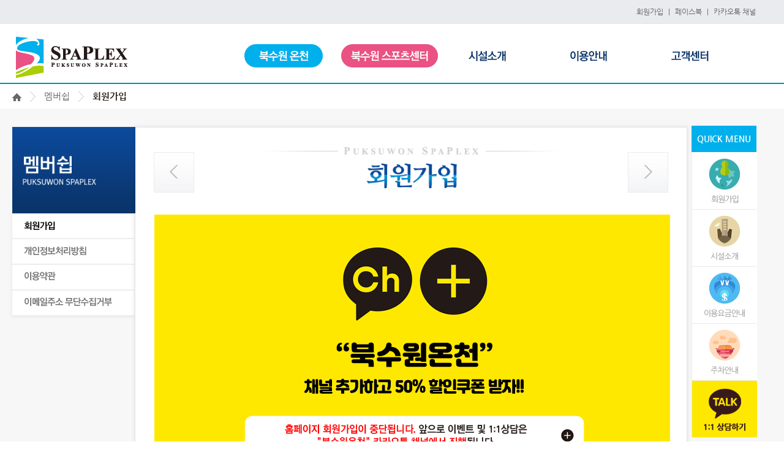

--- FILE ---
content_type: text/html; Charset=UTF-8
request_url: https://www.puksuwonspa.com/member/join1.asp
body_size: 4684
content:

<!doctype html>
<html lang="ko">
<head>
<meta charset="utf-8">
<meta http-equiv="X-UA-Compatible" content="IE=edge" />
<meta name="viewport" content="width=1302">
<title>북수원 SPAPLEX</title>
<script type="text/javascript" src="/js/jquery-1.10.0.min.js"></script>
<script type="text/javascript" src="/js/jquery.easing.1.3.js"></script>
<script type="text/javascript" src="/js/jquery.bxslider.js"></script>
<script type="text/javascript" src="/js/idangerous.swiper-2.x.min.js"></script>
<script type="text/javascript" src="//cdnjs.cloudflare.com/ajax/libs/modernizr/2.8.2/modernizr.js"></script>
<script type="text/javascript" src="/js/hk.core.js"></script>
<script type="text/javascript" src="/core/inc/js/common.js"></script>
<script type="text/javascript" src="/core/inc/js/jquery-migrate-1.2.1.js"></script>
<script type="text/javascript" src="/core/inc/js/smartPop-1.2/jquery.smartPop.js"></script>
<link href="/css/common.css" type="text/css" rel="stylesheet" />
<link rel="stylesheet" type="text/css" href="/core/inc/js/smartPop-1.2/jquery.smartPop.css" />
<!--[if lt IE 7]>
	<script type="text/javascript" src="/js/DD_belatedPNG.js"></script>
	<script type="text/javascript">
	 DD_belatedPNG.fix('img, li , div , span , a');
	</script>
<![endif]-->
<!--[if lte IE 6]><link rel="stylesheet" href="/css/ie6.css" type="text/css" media="all"><![endif]-->

</head>
<body>
<!-- skip menu -->
<ul class="skiplist">
	<li class="skip"><a href="#gnb">주메뉴 바로가기</a></li>
	<li class="skip"><a href="#main">본문내용으로 바로가기</a></li>
</ul>
<!-- //skip menu -->

<!-- page_wrap -->
<div id="page_wrap">
	<!-- top_w -->
	<div id="top_w">
		<!-- gnb_w -->
		<div class="gnb_w">
			<div class="fix_w">
				<div class="fix_w_inner">
					
					<a href="/member/join1.asp">회원가입</a>
					<span class="bar">|</span>
					
					<a href="https://www.facebook.com/puksuwonspa" target="_blank" >페이스북</a>
					<span class="bar">|</span>
					<a href="http://pf.kakao.com/_PaVzK" target="_blank">카카오톡 채널</a>
				</div>
			</div>
		</div>
		<!-- //gnb_w -->
		<!-- lnb_w -->
		<div id="lnb_w" class="clear">
			<div class="fix_w">
				<h1><a href="/"><img src="/images/logo.png" alt="" /></a></h1>
				
				<!-- lnb_zone -->
				<div id="lnb_zone">
					<ul id="lnb" class="clear">
						<li style="padding:0 15px;"><a href="/company/intro.asp"><img src="/images/menu/lnb1.png" class="_on" alt="북수원 온천" /></a></li>
						<li style="padding:0 20px 0 15px;"><a href="/info/center.asp"><img src="/images/menu/lnb2.png" class="_on" alt="북수원 스포츠센터" /></a></li>
						<li><a href="/installation/"><img src="/images/menu/lnb3.png" alt="시설소개" class="_on" /></a></li>
						<li><a href="/total/"><img src="/images/menu/lnb4.png" alt="이용안내" class="_on" /></a></li>
						<li><a href="/core/board/list.asp?bi_num=12"><img src="/images/menu/lnb5.png" alt="고객센터" class="_on" /></a></li>
					</ul>
					
					<!-- lnb_sub -->
					<div id="lnb_sub" class="clear">
						<div class="fix_w">
							<!-- evt_slide -->
							<div class="evt_slide">
								<strong><img src="/images/menu/txt_spaplexEvt.png" alt="Spaplex Event" /></strong>
								<div class="top_evt">
									<ul>
										<li><a href="/total/benefit.asp"><img src="/images/menu/evt1.png" alt="" /></a></li>
										<li><a href="/total/benefit.asp"><img src="/images/menu/evt2.png" alt="" /></a></li>
										<li><a href="/total/benefit.asp"><img src="/images/menu/evt3.png" alt="" /></a></li>
									</ul>
								</div>
							</div>
							<!-- //evt_slide -->
							
							<!-- sub_zone -->
							<div class="sub_zone">
								<ul class="sub_one clear">
									<!--<li>
										<ul class="sub_two">
											<li><a href="/core/login/InsideLogin.asp">로그인</a></li>
											<li><a href="/member/join1.asp">회원가입</a></li>
											<li><a href="#">페이스북</a></li>
										</ul>							
									</li>-->
									<li class="sub_list01">
										<ul>
											<li><a href="/company/intro.asp">북수원온천 소개</a></li>
											<li><a href="/company/effect.asp">효능 및 성분</a></li>
											<li><a href="/company/funny.asp">온천즐기기</a></li>
											<li><a href="/core/board/list.asp?bi_num=22">시설안내</a></li>
										</ul>	
									</li>
									<li class="sub_list02">
										<ul>
											<li><a href="/info/center.asp">북수원스포츠센터 소개</a></li>
											<li><a href="/info/teacher.asp">강사안내</a></li>
											<li><a href="/info/agree.asp">이용약관</a></li>
											<li><a href="/info/time.asp">G/X시간표</a></li>
											<li><a href="/core/board/list.asp?bi_num=21">스포츠센터 시설안내</a></li>
										</ul>	
									</li>
									<li class="sub_list03">
										<ul>
											<li><a href="/installation/">전체보기</a></li>
											<li><a href="/core/board/list.asp?bi_num=22">북수원온천</a></li>
											<li><a href="/core/board/list.asp?bi_num=21">북수원스포츠센터</a></li>
											<li><a href="/core/board/list.asp?bi_num=23">릴렉스존</a></li>
											<li><a href="/installation/additional.asp">부대시설</a></li>
										</ul>	
									</li>
									<li class="sub_list04">
										<ul>
											<li><a href="/total/">종합이용안내</a></li>
											<li><a href="/total/info.asp">이용요금안내</a></li>
											<li><a href="/total/benefit.asp">우대/포인트/할인혜택</a></li>
											<li><a href="/total/care.asp">주의사항</a></li>
											<li><a href="/total/car.asp">주차안내</a></li>
											<li><a href="/total/location.asp">오시는 길</a></li>
											<li><a href="/total/free.asp">무료이용시설</a></li>
										</ul>	
									</li>
									<li class="sub_list05">
										<ul>
											<li><a href="/core/board/list.asp?bi_num=12">공지사항</a></li>
											<li><a href="/customer/voice.asp">고객소리함</a></li>
											<li><a href="/customer/faq.asp">자주 묻는 질문</a></li>
											<!--li><a href="/customer/notice.asp">공지사항</a></li>
											<li><a href="/customer/voice.asp">고객소리함</a></li>
											<li><a href="/customer/faq.asp">자주 묻는 질문</a></li-->
										</ul>
									</li>
								</ul>
							</div>
							<!-- //sub_zone -->
						</div>
					</div>
					<!-- lnb_sub -->
				</div>
				<!-- //lnb_zone -->
			</div>
		</div>
		<!-- //lnb_w -->
	</div>
	<!-- //top_w -->


<script language='javascript'>
	window.name ="Parent_window";
	
	function fnPopup(){
		window.open('', 'popupChk', 'width=500, height=461, top=100, left=100, fullscreen=no, menubar=no, status=no, toolbar=no, titlebar=yes, location=no, scrollbar=no');
		document.form_chk.action = "https://nice.checkplus.co.kr/CheckPlusSafeModel/checkplus.cb";
		document.form_chk.target = "popupChk";
		document.form_chk.submit();
	}
</script>

	<!-- navi_w -->
	<div class="navi_w">
		<div class="fix2_w">
			<a href="/"><img src="/images/sub/icon_home.png" alt="" /></a>
			<span class="gt"> &gt; </span>
			<a href="#none">멤버쉽</a>
			<span class="gt"> &gt; </span>
			<strong>회원가입</strong>
		</div>
	</div>
	<!-- //navi_w -->
<form name="form_chk" method="post">
	<input type="hidden" name="m" value="checkplusSerivce">						<!-- 필수 데이타로, 누락하시면 안됩니다. -->
	<input type="hidden" name="EncodeData" value="AgAFRzI5NzAVoFtNDykNFkgHTeYtoRD+jwHbJ/bZa7itqlOnQwM+m6WiHJiLqV/h7DPygmLqESBtwKSsRJXyCBtp3D3ZlQ9qfHjrB+SJbMToQyIl7d4z5Uj4LgRxqMGhoGXpzY21gCmBdmjZBUj4fYpir+Ai1LM5Wgeumis7FmsQ5fM8GgWZc4+cA8mb3sVCsXR4qyBWvMh5Wt4xqxE9twATfZK8BW1nkM9swOOXtZ0ebT0SppnSmPP/lS3gPjFdx7VUUDKOsX8QkALovhFVT6Sp36WNlbXlZhjmWpJrjYqlg4nE+44nzz7WnBYstFb6tEd6sJvcP+Gal7vB8vtSegyZTXbwM+eZXv/T/W9lOYZVyR78OHdaiMNwfCqeqIgchxV3Wo3tzckQJKS1y3qC6dQUQfVmHlVDoJQS3EqKLu5gT87OiRji5XQlZqRrR9t/Hxk29KptYig60lE04670J6lebppcb4nS">
</form>
	<!-- container -->
	<div id="container" class="clear">
		<div class="fix2_w">
			
<!-- snb_w -->
<div class="snb_w">
	<!-- snb_bot -->
	<div class="snb_bot">
		<!-- snb_mid -->
		<div class="snb_mid">
			<h2><img src="/images/menu/left_member.png" alt="멤버쉽" /></h2>
			<ul class="snb">
				
				<li><a href="/member/join1.asp"><img src="/images/menu/snb6_1.png" alt="회원가입" /></a></li>
				<li><a href="/member/policy.asp"><img src="/images/menu/snb6_4.png" alt="개인정보보호정책" /></a></li>
				<li><a href="/member/agreement.asp"><img src="/images/menu/snb6_5.png" alt="이용약관" /></a></li>
				<li><a href="/member/email.asp"><img src="/images/menu/snb6_6.png" alt="이메일주소 무단수집거부" /></a></li>
				
				
			</ul>
		</div>
		<!-- //snb_mid -->
	</div>
	<!-- //snb_bot -->
</div>
<!-- //snb_w -->

			<script>
				lock(-1, 0);
			</script>
			<!-- cont_w -->
			<div class="cont_w">
				<!-- cont_bot -->
				<div class="cont_bot">
					<!-- cont_mid -->
					<div class="cont_mid">
						<img src="/images/sub/member/top_member.png" alt="" />
						
						<!-- cont -->
						<div class="cont">
							<div>
								<a href="http://pf.kakao.com/_PaVzK"><img src="/images/sub/member/step1.png" alt="STEP01 본인확인" /></a>
							</div>
							<!-- accredit_w -->
							<div class="accredit_w">

							</div>
							<!-- //accredit_w -->
							<!-- btn_center -->
							<div class="btn_center">

							</div>
							<!-- //btn_center -->
						</div>
						<!-- //cont -->

						<!-- btn_page -->
						<div class="btn_page">
							<a href="/member/email.asp" class="prev"><img src="/images/sub/page_prev.png" alt="이전페이지" /></a>
							<a href="/member/policy.asp" class="next"><img src="/images/sub/page_next.png" alt="다음페이지" /></a>
						</div>


					</div>
					<!-- //cont_mid -->
				</div>
				<!-- //cont_bot -->
			</div>
			<!-- //cont_w -->
			<!-- qnb_w -->
<div class="qnb_w_w">
	<div class="qnb_w">
		<strong>QUICK MENU</strong>
		<a href="/member/join1.asp"><img src="/images/menu/qnb1.png" alt="회원가입" /></a>
		<a href="/installation/"><img src="/images/menu/qnb2.png" alt="시설소개" /></a>
		<a href="/total/info.asp"><img src="/images/menu/qnb3.png" alt="이용요금안내" /></a>
		<a href="/total/car.asp"><img src="/images/menu/qnb4.png" alt="주차안내" /></a>
		<a href="http://pf.kakao.com/_PaVzK/chat" target="_blank"><img src="/images/menu/qnb6.png" alt="1:1상담하기" /></a>
	</div>
</div>
<!-- //qnb_w -->
		</div>
		
	</div>
	<!-- //container -->
	
<link type='text/css' rel='stylesheet' href='../../core/inc/common.css' />
<script type='text/javascript' src='../../core/inc/js/common.js'></script>
<script type='text/javascript' src='../../core/notice/inc/js/notice.js'></script>
	<!-- footer -->
	<div id="footer" class="clear">
		<div class="fix_w clear">
			<h2><img src="/images/f_logo.png" alt="" /></h2>
			<!-- fc -->
			<div class="fc" id="fc1">
				<h3>CONTACT US</h3>
				<address>
					<dl>
						<dt>ADD</dt>
						<dd>수원시 장안구 율전동 285-2번지<br />수원시 장안구 서부로 2139</dd>
						<dt>TEL</dt>
						<dd>031) 293-7005 </dd>
						<dt>FAX</dt>
						<dd>031) 293-2020</dd>
						<dt>E-Mail</dt>
						<dd>puksuwon1@naver.com</dd>
					</dl>
				</address>
			</div>
			<!-- //fc -->
			<!-- fc -->
			<div class="fc" id="fc2">
				<h3>REVIEW</h3>
				<link type='text/css' rel='stylesheet' href='../skin/notice/puksuwon_notice_footer/puksuwon_notice_footer.css' />
				<ul class="f_review">
					
					<li><a href="javascript:void(0);" onclick="noticeLink('../','','12','298479','')" class="ellipsis">[북수원 스포츠센터] 2026 새해이벤트 기간연장</a></li>
					
					<li><a href="javascript:void(0);" onclick="noticeLink('../','','12','298478','')" class="ellipsis">[북수원 온천] 1월 생일쿠폰 받으세요~!!</a></li>
					
					<li><a href="javascript:void(0);" onclick="noticeLink('../','','12','298477','')" class="ellipsis">[북수원 스포츠센터] 1월 1일 운영시간 안내</a></li>
					
				</ul>
				
			</div>
			<!-- //fc -->
			<!-- fc -->
			<div class="fc" id="fc3">
				<ul class="fnb">
					<li><a href="/member/policy.asp">- 개인정보처리방침 </a></li>
					<li><a href="/member/email.asp">- 이메일무단수집거부 </a></li>
					<li><a href="/member/agreement.asp">- 이용약관 </a></li>
					<li><a href="/member/sitemap.asp">- 사이트맵</a></li>
				</ul>
				<p class="copy">Copyrights © PUKSUWONSPA All Rights Reserved.</p>
			</div>
			<!-- //fc -->
		</div>
	</div>
	<!-- //footer -->
</div>
<!-- // page_wrap -->



</body>
</html>


--- FILE ---
content_type: text/css
request_url: https://www.puksuwonspa.com/css/common.css
body_size: 1619
content:
@charset "utf-8";
/* CSS Document */

/*
	웹퍼블리싱팀
	use: 공통스타일
*/

@import url(layout.css);
@import url(page_con.css);
@import url(page_con2.css);
@import url(board.css);
@import url(NanumGothic.css);

/* Reset */
html,body{width:100%;height:100%}
html{overflow-y:scroll}
body,div,dl,dt,dd,ul,ol,li,h1,h2,h3,h4,h5,form,fieldset,p,button, th, td{margin:0;padding:0}
body,h1,h2,h3,h4,input,button{font-family:'ng','돋움',Dotum,Verdana,Helvetica,'Apple SD Gothic Neo',Sans-serif;font-size:100%; line-height:100%;color:#787878}
body{background-color:#fff;*word-break:break-all;-ms-word-break:break-all}
img,fieldset,iframe{border:0 none}
li{list-style:none}
input,select,button,textarea,img{vertical-align:middle}
i,em,address,dfn{font-style:normal}
label,button{cursor:pointer}
button{margin:0;padding:0}
a{color:#2f3743;text-decoration:none}
a:visited{text-decoration:none;}
a:hover{color:#0595d5; text-decoration:none}
html:first-child select{height:20px;padding-right:6px}
option{padding-right:6px}
legend{*width:0}
table{border-collapse:collapse;border-spacing:0}
table caption, hr, figure figcaption{display: none}
iframe{vertical-align:top}

em,strong,h1,h2,h3,h4,h5{font-family: 'ngb'; font-weight: normal;}
button{overflow:visible; background:transparent; cursor:pointer; border:0 none;}

/* Common */
.show{display:block}
.hide{display:none}
.blind,legend{display:block;overflow:hidden;position:absolute;top:-1000em;left:0; line-height: 0; width: 1px; height: 1px;}
.ellipsis{width:90%; position:relative; display:inline-block; white-space:nowrap; overflow:hidden; text-overflow:ellipsis; -o-text-overflow:ellipsis;}
.shadow{overflow:hidden;position:absolute;left:0;bottom:-3px;width:100%;height:2px;background:url('../images/bg_shadow_v3.png');_background:none;font-size:0;line-height:0;_filter:progid:DXImageTransform.Microsoft.AlphaImageLoader(src='../images/bg_shadow_v3.png',sizingMethod='scale')}
.flash_fix{position:absolute;top:0;left:0;z-index:-1;width:100%;height:100%}
.clear{*zoom:1;}
.clear:after{display:block; content:''; clear:both;}
.fleft{float:left;}
.fright{float:right;}
.bg_none{background: none !important;}

/* IR */
.ir {position:relative; overflow:hidden; text-align:center; background:#fff;}
.ir img {position:relative; z-index:100;}
.ir .longDesc {position:absolute; top:0; left:-100%; z-index:-1;}

/* Display */
select{border:1px solid #7f9db9; color:#767676; height:19px;}
textarea{border:1px solid #d5d5d5; color:#767676; width:96%; padding:5px;}
input[type="text"], input[type="password"] {border: solid 1px #d5d5d5; padding: 0 3px; height:21px;}
input[type="check"]{border:0px;}
input[type="file"]{width:300px; border:1px solid #d4d4d4}

/* skip navigation */
.skiplist {position:relative;z-index:9999;margin:0; padding:0;}
.skip {display:none; font-family:"돋움", dotum; text-align:left; margin:0; padding:0; position:absolute;} /*All incl Opera*/
/* * html */ .skip {display:block} /*Seen by IE*/
:root .skip {display:block} /*Seen by Moz, FF and Safari*/
.skip a {padding:0 0.5em; display:inline; z-index:1000; text-decoration:none; position:absolute; width:14em; left:-200em;}
.skip a:focus, .skip a:active {position:absolute; left:0; padding:10px; border:solid #333 1px; color:#fff; background:#000;}
.skip a:hover {cursor:default}
/* //skip navigation */

--- FILE ---
content_type: text/css
request_url: https://www.puksuwonspa.com/core/inc/js/smartPop-1.2/jquery.smartPop.css
body_size: 440
content:

#smartPop_overlay {display:block; overflow:hidden; position:fixed; background-color:rgba(252, 252, 252, .75); top:0; right:0; bottom:0; left:0; z-index:100000; cursor:wait;}
#smartPop {display:none; position:fixed; top:0; right:0; bottom:0; left:0; overflow-x:auto; overflow-y:scroll; z-index:100004;}
#smartPop_container {background-color:white; -webkit-box-shadow:0 0 1px #000, 0 1px 5px 3px #000, 0 5px 4px -3px #000; margin:9px auto 100px auto;
	max-width:1300px; min-width:300px; padding:0px; width:720px; height:500px; z-index:2; background:#fff;}

#smartPop_content {display:none; padding:0; overflow:hidden; cursor:default;}
#smartPop_frame {display:none; width:100%; height:100%;}
#smartPop_log {display:none; position:fixed; top:10px; left:10px; overflow:auto; width:200px; height:400px; background:#fff; border:solid 1px #444; padding:10px; z-index:3;}
#smartPop_close_wrap {position:absolute;}
#smartPop_close {position:absolute; width:14px; height:13px; background:url(./img/btn_close1.png); right:10px; top:10px; cursor:pointer;}
#smartPop_loading {position:relative; margin:10px auto 0 auto; width:16px; height:16px; background:url(./img/loading.gif); cursor:wait;}

--- FILE ---
content_type: text/css
request_url: https://www.puksuwonspa.com/core/inc/common.css
body_size: 598
content:


.dvhdr1 {
    width:200px;
    background:#F3F0E7;
    font-family:arial;
    font-size:12px;
    font-weight:bold;
    border-top:1px solid #CCCCCC;
    border-left:1px solid #CCCCCC;
    border-right:1px solid #CCCCCC;
    border-bottom:1px dashed #CCCCCC;
    padding:5px;
}

.dvbdy1 {
    width:200px;
    background:#FFFFFF;
    font-family:arial;
    font-size:12px;
    border-left:1px solid #CCCCCC;
    border-right:1px solid #CCCCCC;
    border-bottom:1px solid #CCCCCC;
    padding:5px;
}


.dvhdr2 {
    width:400px;
    background:#FDFFF2;
    font-family:arial;
    font-size:12px;
    font-weight:bold;
    border-top:1px solid #CCCCCC;
    border-left:1px solid #CCCCCC;
    border-right:1px solid #CCCCCC;
    border-bottom:1px dashed #CCCCCC;
    padding:5px;
}

.dvbdy2 {
    width:400px;
    background:#FDFFF2;
    font-family:arial;
    font-size:12px;
    border-left:1px solid #CCCCCC;
    border-right:1px solid #CCCCCC;
    border-bottom:1px solid #CCCCCC;
    padding:5px;
}


.dvbdy3 {
    background:#FDFFF2;
    font-family:arial;
    font-size:12px;
    border:1px solid #CCCCCC;
    padding:5px;
}


.dvbdy4 {
    background:#FFFFFF;
    font-family:arial;
    font-size:12px;
    border:1px solid #CCCCCC;
    padding:5px;
}

.break {page-break-before: always;}


/* jQuery Textarea Resize 시작 */

.resizable-textarea textarea {
	WIDTH: 100%; background:#FFFFFF; 
	font-size:9pt; color:#000000; line-height:120%; border:1 solid #CCCCCC;
	scrollbar-face-color: #FFFFFF; scrollbar-shadow-color: #999999; 
	scrollbar-highlight-color: #999999; scrollbar-3dlight-color: #FFFFFF; 
	scrollbar-darkshadow-color: #FFFFFF; scrollbar-track-color: #FFFFFF; 
	scrollbar-arrow-color:#999999;
}
/* jQuery Textarea Resize 끝 */



.SLB_center  {cursor:pointer; visibility:hidden; border: solid 3px #333333; background-color: #FFFFFF;}
.SLB_close   {cursor:pointer; display:none; font-family: verdana,tahoma; font-size:9pt; background-color:#333333; color: #ffffff; padding-bottom: 4px;}
.SLB_caption {cursor:pointer; display:none; font-family: verdana,tahoma; font-size:9pt; background-color:#333333; color: #ffffff; text-align:left;}

.editorTable {font-size:9pt; font-family:굴림,Gulim; color: #333333;}
.editorCursor {cursor:pointer;vertical-align:middle;}


--- FILE ---
content_type: text/css
request_url: https://www.puksuwonspa.com/css/layout.css
body_size: 1999
content:
@charset "utf-8";
/* CSS Document */

/*
	웹퍼블리싱팀
	use: 메인 레이아웃
*/
#page_wrap{width:100%; min-width:1240px; _width: expression(document.body.clientWidth < 1303 ? '1302px' : '100%');}
.fix_w{width:1228px; margin: 0 auto;}
.fix_w_inner {padding-right: 20px;}
.fix2_w{width:1240px; margin: 0 auto; position: relative;}

.fix2_w::after {
	content: "";
	display: block;
	clear: both;
}

#top_w{}
.gnb_w{height:27px; padding-top:11px; font-size:12px; color:#656565; text-align:right; background: #eaebee; border-bottom: 1px solid #e5e5e6;}
.gnb_w a{color:#656565;}
.gnb_w a:hover{color: #3c3c3c; font-family: 'ngb';}
.gnb_w .bar{padding:0 5px;}

#lnb_w{position:relative; height: 90px; padding-top:6px; border-bottom: 2px solid #008fc5;}
#lnb_w h1{float:left; padding:15px 0 0; width: 358px;}

#lnb li{float: left; padding:0 75px 0 30px; line-height: 90px;}

#lnb_zone{height: 92px;}
#lnb_sub{display:none; position:absolute; left:0; top:97px; width:100%; background: #fff; height: 242px; border-top:1px solid #e8e8e8; z-index: 1000;}
.evt_slide{float: left; width: 365px; padding-top:24px; overflow:hidden;}
.top_evt{position:relative; padding-top:20px; height:152px; }
.top_evt .bx-pager {position:absolute;  left:290px; top:-12px; z-index:501;} 
.top_evt .bx-pager div {float:left; margin-right:5px;} 
.top_evt .bx-pager div a {text-indent:-9999em; display:block; width:8px; height:8px; background:#cfcfcf;  border-radius: 4px;} 
.top_evt .bx-pager div a.active {display:block; background:#39bce9;} 

.sub_zone{float: left; border-left: 1px solid #f1f1f1;}
.sub_one li{font-size: 13px;}
.sub_one li{font-size: 14px; letter-spacing:-0.5px;}
.sub_one li.sub_list01 {width: 125px;}
.sub_one li.sub_list02 {width: 155px;}
.sub_one li.sub_list03 {width: 135px;}
.sub_one li.sub_list04 {width: 140px;}
.sub_one li.sub_list05 {width: 135px;}
.sub_one li a{color: #6B6B6B; line-height: 27px;}
.sub_one li a:hover{/* font-family: 'ngb'; */ color: #30467f; text-decoration: underline; font-weight:bold;}
.sub_one > li{float: left; height: 231px; padding:11px 0 0 30px; border-right: 1px solid #f1f1f1;}

#visual_w{height: 630px;}
#quick_w{margin:31px auto 23px; width: 1240px; border-left: 1px solid #f2f0f1;}
#quick_w a{display: inline-block; float:left; border-right: 1px solid #f2f0f1;}

#slide_w{position: relative; min-width:1240px; max-width:1280px; margin: 0 auto; overflow: hidden; zoom: 1;}
#slide_w li img {width:413px; height:189px; }
#slide_w .bx-controls {} 
#slide_w .bx-controls-direction {} 
#slide_w .bx-controls-direction a{text-indent:-9999em;} 
#slide_w .bx-controls-direction .bx-prev, #slide_w .bx-controls-direction .bx-next{position:absolute; display:block; top:88px; width:36px; height:36px; }
#slide_w .bx-controls-direction .bx-prev{left:0px; background:url('../images/btn_prev.png') no-repeat;} 
#slide_w .bx-controls-direction .bx-next{right:0px; background:url('../images/btn_next.png') no-repeat;} 

#mcont{padding:39px 0 36px;}
#mcont h2{margin-bottom: 27px;}
#mcont .mc{float: left; position: relative;}
#mc1{width: 278px; margin-right: 37px;}
#mc2{width: 268px; margin-right: 48px;}
#mc3{width: 314px; }
.m_notice{margin-top:19px;}
.m_notice li{position: relative; width:210px; padding:0 66px 3px 2px; font-size: 13px;}
.m_notice li a{color: #686868; width:88%; position:relative; display:inline-block; white-space:nowrap; overflow:hidden; text-overflow:ellipsis; -o-text-overflow:ellipsis;}
.m_notice .date{position: absolute; right:0;}

#mc2 .text{padding:0 0 15px 3px;}
.goMap{position: absolute; left:200px; top:0px;}

#footer{position: relative; padding:36px 0; background: #1d1d1d; font-size: 12px; z-index:1;}
#footer h2{width: 198px; float: left;}
.fc{float: left; padding-top:8px; color: #9a9a9a;}
.fc h3{font-size: 15px;}
#fc1{width: 280px;}
#fc1 h3{margin-bottom: 36px;}
#fc1 dt, #fc1 dd{float: left; padding-bottom: 6px;}
#fc1 dt{width: 20%;}
#fc1 dd{width: 80%;}

#fc2{width: 380px; margin-right: 60px;}
#fc2 h3{margin-bottom: 39px;}
.f_review li{width:100%; padding:5px 0 0px; border-bottom: 1px solid #363636;}
.f_review li a{color: #9a9a9a;}

#fc3{width: 304px; padding-top:20px;}
.fnb li{line-height: 20px;}
.fnb a{color: #878585;}
.copy{padding-top:15px; font-size: 13px;}

.weather_wrap{width:295px; height:201px;}
.weather_wrap h3{background:#257fc7; height:27px; line-height:27px; text-align:center; font-size:14px; color:#fff;}
.weather_wrap h3 span{background:url('/images/icon_mark.png') no-repeat left center; padding-left:20px;}
.weather_info{height:124px; background:#f9f9f9; *zoom:1;}
.weather_info:after{display:block; content:''; clear:both;}
.weather_info .w_part{float:left; width:33.33%; color:#4c9fe2; font-size:14px; font-family: 'ngb'; text-align:center;}
.weather_info .degree{font-size:48px; line-height:48px; padding-right:12px; background:url('/images/icon_degree.png') no-repeat right 10px;}
.weather_list{overflow:hidden;}
.weather_list ul{width:103%; *zoom:1;}
.weather_list:after{display:block; content:''; clear:both;}
.weather_list li{float:left; padding:5px 0 8px; width:59px; background:#257fc7 url('/images/list_bar.png') repeat-y right top; font-family: 'ngb'; font-size:10px; color:#fff; text-align:center;}
.weather_list li .date{display:block;}
.weather_list li.bgn{background:#257fc7;}

.aleft{text-align:left; display:inline-block;}

--- FILE ---
content_type: text/css
request_url: https://www.puksuwonspa.com/css/page_con.css
body_size: 5391
content:
@charset "utf-8";
/* CSS Document */

/*
	웹퍼블리싱팀
	use: 페이지컨텐츠
*/
 #Mcontent { height:630px; overflow:hidden; position:relative; }
 .Mcontainer {width:100%;height:630px;overflow:hidden;position:relative;}
 .mainSlide {width:2200px;height:100%;overflow:hidden;position:absolute;background:#000000;left:50%;top:0;margin-left:-1100px;}
 .mainSlide .swiper-container {width:4515px;height:100%;overflow:visible;margin:0 auto;position:absolute;left:50%;margin-left:-1911px;
	-webkit-backface-visibility:hidden;
	-moz-backface-visibility:hidden;
	-ms-backface-visibility:hidden;
	-o-backface-visibility:hidden;
	backface-visibility:hidden;
	/* Fix of Webkit flickering */
	z-index:1;
}
 .mainSlide .swiper-wrapper {position:relative;width:1505px;height:630px;
	-webkit-transition-property:-webkit-transform, left, top;
	-webkit-transition-duration:0s;
	-webkit-transform:translate3d(0px,0,0);
	-webkit-transition-timing-function:ease;
	
	-moz-transition-property:-moz-transform, left, top;
	-moz-transition-duration:0s;
	-moz-transform:translate3d(0px,0,0);
	-moz-transition-timing-function:ease;
	
	-o-transition-property:-o-transform, left, top;
	-o-transition-duration:0s;
	-o-transform:translate3d(0px,0,0);
	-o-transition-timing-function:ease;
	-o-transform:translate(0px,0px);
	
	-ms-transition-property:-ms-transform, left, top;
	-ms-transition-duration:0s;
	-ms-transform:translate3d(0px,0,0);
	-ms-transition-timing-function:ease;
	
	transition-property:transform, left, top;
	transition-duration:0s;
	transform:translate3d(0px,0,0);
	transition-timing-function:ease;

	-webkit-box-sizing: content-box;
	-moz-box-sizing: content-box;
	box-sizing: content-box;
	z-index:1;
}
 .mainSlide .pane {width:360px;height:630px;background:#000000;position:absolute;top:0;z-index:4;-ms-filter: "progid:DXImageTransform.Microsoft.Alpha(Opacity=60)";/* IE 5-7 */filter: alpha(opacity=60);/* Netscape */-moz-opacity: 0.6;/* Safari 1.x */-khtml-opacity: 0.6;/* Good browsers */opacity: 0.6;}
 .mainSlide .p_left {left:0px;}
 .mainSlide .p_right {right:0px;}
 .mainSlide .swiper-slide {width:1505px;height:100%;position:relative;overflow:hidden;float:left;z-index:1;
-webkit-transform:translate3d(0,0,0);
-moz-transform:translate3d(0,0,0);
-o-transform:translate3d(0,0,0);
-ms-transform:translate3d(0,0,0);
transform:translate3d(0,0,0);
}
 .mainSlide .swiper-slide .link {display:block;width:100%;height:100%;position:absolute;top:0;left:0;background:#000000 url("https://www.lotteworld.com//waterpark/_img/common/blank.gif") 0px 0px repeat;z-index:5;text-indent:-100%;*text-indent:0;white-space:nowrap;overflow:hidden;font-size:0;line-height:0;text-shadow:none;color:transparent;
-webkit-transform:translate3d(0,0,0);
-moz-transform:translate3d(0,0,0);
-o-transform:translate3d(0,0,0);
-ms-transform:translate3d(0,0,0);
transform:translate3d(0,0,0);
}
 .mainSlide .swiper-slide .cover {display:block;width:100%;height:100%;position:absolute;z-index:1;left:0;top:0;
-webkit-transform:translate3d(0,0,0);
-moz-transform:translate3d(0,0,0);
-o-transform:translate3d(0,0,0);
-ms-transform:translate3d(0,0,0);
transform:translate3d(0,0,0);
}
 .mainSlide .swiper-slide .moviebg {width:100%;height:100%;position:absolute;top:0;left:0;z-index:2;background:#000000;-webkit-transform:translateZ(0);
-webkit-transform:translate3d(0,0,0);
-moz-transform:translate3d(0,0,0);
-o-transform:translate3d(0,0,0);
-ms-transform:translate3d(0,0,0);
transform:translate3d(0,0,0);
}
 .mainSlide .swiper-slide .moviebg .movie {display:block;width:1505px;height:630px;
-webkit-transform:translate3d(0,0,0);
-moz-transform:translate3d(0,0,0);
-o-transform:translate3d(0,0,0);
-ms-transform:translate3d(0,0,0);
transform:translate3d(0,0,0);
}
 .mainSlide .swiper-slide .movieCover {width:100%;height:100%;position:absolute;top:0;left:0;z-index:4;
-webkit-transform:translate3d(0,0,0);
-moz-transform:translate3d(0,0,0);
-o-transform:translate3d(0,0,0);
-ms-transform:translate3d(0,0,0);
transform:translate3d(0,0,0);
}
 .mainSlide a.navBtn {width:46px;height:45px;display:block;text-indent:-100%;*text-indent:0;white-space:nowrap;overflow:hidden;font-size:0;line-height:0;text-shadow:none;color:transparent;position:absolute;z-index:4;left:50%;top:274px;}
 .mainSlide .btn_prev {background:url("/images/slideArrowLeft.png") 0 0 no-repeat;margin-left:-352px;}
 .mainSlide .btn_next {background:url("/images/slideArrowRight.png") 0 0 no-repeat;margin-left:-306px;}
 .mainSlide .controll {z-index:600;position:absolute;top:160px;left:50%;width:200px;height:20px;line-height:20px;margin-left:-690px;text-align:center;}
 .mainVisual01 .controll {top:160px;}
 .mainVisual02 .controll {top:363px;}
 .mainVisual03 .controll {top:575px;}
 .mainVisual01 {}
 .mainVisual02 {display:none;}
 .mainVisual03  {display:none;}
 
 
 .mainSlide .pagination {display:-moz-inline-stack;display:inline-block;zoom:1;*display:inline;height:12px;line-height:12px;vertical-align:middle;}
 .mainSlide .pagination .swiper-pagination-switch {width:11px;height:10px;text-indent:-100%;*text-indent:0;white-space:nowrap;overflow:hidden;font-size:0;
 line-height:0;text-shadow:none;color:transparent;display:-moz-inline-stack;display:inline-block;zoom:1;*display:inline;background:url("/images/dotWhite.png") no-repeat;margin-right:7px;vertical-align:middle;cursor:pointer;}
 .mainSlide .pagination .swiper-active-switch {width:14px; height:14px; background-position:0px -86px;}
 .mainSlide a.ctrlbtn {width:20px;height:20px;background:url("https://www.lotteworld.com/waterpark/_img/main/btn_controll.png") -50px 0px no-repeat;text-indent:-100%;*text-indent:0;white-space:nowrap;overflow:hidden;font-size:0;line-height:0;text-shadow:none;color:transparent;display:-moz-inline-stack;display:inline-block;zoom:1;*display:inline;vertical-align:middle;margin-right:6px;}
 .mainSlide a.ctrl_stop {background-position:0px -50px;}
 .mainSlide a.ctrl_stop:hover {background-position:0px -100px;}
 .mainSlide a.ctrl_play {background-position:-50px -50px;}
 .mainSlide a.ctrl_play:hover {background-position:-50px -100px;}
 .mainSlide .border_l {width:1px;height:630px;position:absolute;top:0;left:0;z-index:6;background:#525252;display:none;
-webkit-transform:translate3d(0,0,0);
-moz-transform:translate3d(0,0,0);
-o-transform:translate3d(0,0,0);
-ms-transform:translate3d(0,0,0);
transform:translate3d(0,0,0);
}
 .mainSlide .border_r {width:1px;height:630px;position:absolute;top:0;right:0;z-index:6;background:#525252;display:none;
-webkit-transform:translate3d(0,0,0);
-moz-transform:translate3d(0,0,0);
-o-transform:translate3d(0,0,0);
-ms-transform:translate3d(0,0,0);
transform:translate3d(0,0,0);
}


.slideTab {position:absolute; left:0; top:0; z-index:500; width:245px; left:50%;  margin-left:-650px;}
.slideTab li {width:244px; height:210px; background:#384f62 url('/images/bgTabMain.png') no-repeat; text-align:left; position:relative;}
.slideTab li a {display:block; width:100%; height:100%;}
.slideTab li a span {display:block; }
.slideTab li a span.title {padding:29px 0 20px 0; margin-left:29px; font-size:28px; color:#d7dce0;  position:relative;}
.slideTab li a span.title em {display:block; position:absolute; left:4px; bottom:0; width:18px; height:1px; background:#8895a1; }
.slideTab li a span.text  {margin:25px 0 0 29px;  color:#d7dce0; font-size:14px; line-height:20px; }
.slideTab li a span.dot   {padding:32px 0 0 32px;}
.slideTab li a span.dot em  {float:left; display:block; width:11px; height:10px; background:url('/images/dot.png') no-repeat;  margin-right:7px; }
.slideTab li .arrow {display:none; }
.slideTab li.on .arrow {display:block; position:absolute; right:-14px; bottom:98px;}
/*.slideTab li.on {background-position:0 -210px;}*/
.slideTab li.on1 {background:#384f62 url('/images/bgTabMainOn1.png') no-repeat;}
.slideTab li.on2 {background:#384f62 url('/images/bgTabMainOn2.png') no-repeat;}
.slideTab li.on3 {background:#384f62 url('/images/bgTabMainOn3.png') no-repeat;}
.slideTab li.on a span.title { color:#ffffff; }
.slideTab li.on a span.text  { color:#fff; }
.slideTab li.on a span.title em { background:#ffffff; }
.slideTab li.on a span.dot { display:none;}
.bgBlue  {width:695px; height:630px; position:absolute; left:50%; top:0; margin-left:-1345px; z-index:300; }
.mainSlide a.ctrl_stop { display:none;}
.mainSlide a.ctrl_play { display:none;}

.pdt5{padding-top: 5px;}
.pdr6{padding-right: 6px;}
.pdt13{padding-top:13px;}
.pdl10{padding-left:10px;}

.font1{color: #403d3e; font-size: 17px;}
.font2{font-size:11px; color:#959595;}
.font3{font-size:30px; color:#0595d5;}
.font4{font-size:18px; color:#373737;}
.font5{font-size:16px; color:#000;}

.color1{color: #404040;}
.color2{color: #198ad0;}
.color3{color: #00b0ec;}
.color4{color: #829e00;}

.navi_w{background: #fff; padding-top:12px; height: 28px; font-size: 15px;}
.navi_w a{color: #696969;}
.navi_w strong{color: #231916;}
.gt{display:inline-block; width:9px; height:17px; padding:0 10px; background: url(../images/sub/icon_gt.png) no-repeat center; text-indent: -1000px;}

#container{padding: 30px 0 70px 0; background: #f7f7f8;}

.snb_w{width: 200px; float: left;}
.snb_w h2{position:relative; z-index: 2;}
.snb{
	-webkit-box-shadow: 0px 0px 5px 2px rgba(236,236,237,1);
	-moz-box-shadow: 0px 0px 5px 2px rgba(236,236,237,1);
	box-shadow: 0px 0px 5px 2px rgba(236,236,237,1);
}
.snb > li{background: #fff; border-bottom: 1px solid #ededed;}
.snb > li > a{display:block; width:100%; background: url('../images/menu/snb_bar.png') no-repeat 210px center; border-bottom: 1px solid #ededed;}
.snb > li > a:hover, .snb > li > a.on{background: url('../images/menu/snb_bar_on.png') no-repeat 210px center;}

.snb .threeDepth{display:none;}
.snb .threeDepth li{background:#f6f6f6; height:40px; line-height:40px; padding-left:20px; border-bottom:1px solid #e8e8e8;}
.snb .threeDepth li.last{border-bottom:0;}

.cont_w{
	position:relative;
	float: left;
	-webkit-box-shadow: 0px 0px 5px 1px rgba(229,229,229,1);
	-moz-box-shadow: 0px 0px 5px 1px rgba(229,229,229,1);
	box-shadow: 0px 0px 5px 1px rgba(229,229,229,1);
	z-index: 1;
}
.cont_mid{width: 900px; border: 1px solid #e5e5e5; background: #fff;  min-height:600px; padding-bottom:100px;}
.cont{padding:0 27px 100px 31px;}

.tab_installation{position:absolute; top:352px; width:100%; text-align: center; z-index: 3;}
.con_installation{display: none;}

.btn_page .prev, .btn_page .next{position: absolute; top:41px;}
.btn_page .prev{left: 31px;}
.btn_page .next{right: 31px;}

.qnb_w_w{position:absolute; top:205px; right:25px; width:106px; height: 602px;}
.qnb_w{position:fixed; top: 205px; width:106px;}
.qnb_w strong{display: block; height:43px; background: #00b0ec; line-height: 43px; text-align: center; color: #fff; font-size: 14px;}
.qnb_w a{display: block; vertical-align: middle; border-left:1px solid #eaeaeb; border-bottom:1px solid #eaeaeb;}

.edit_w{padding:26px 0 30px; margin-bottom:30px; font-size: 13px; color: #989696; line-height: 23px; border-top:1px solid #cbcbcb; border-bottom:1px solid #e1e1e1;}
.accredit_w{padding:26px 0 30px; margin-bottom:30px; font-size: 13px; color: #989696; line-height: 23px; border-bottom:1px solid #e1e1e1;}



/* tabType01 */
.tabType01 {background:#ebebeb; padding-bottom:60px;} 
.tabType01 .tabTitle {margin:0 25px 40px 25px; } 
.tabType01 .tabTitle ul:after { content:''; display:block; clear:both; }
.tabType01 .tabTitle ul li {float:left; margin-left:8px; } 
.tabType01 .tabTitle ul li:first-child { margin-left:0;}
.tabType01 .tabTitle ul li a {font-weight:bold; letter-spacing:-1px; font-size:15px; color:#696969; display:block; width:180px; height:29px; padding:11px 0 0 26px; background:url('/images/info/tabBg.png') no-repeat;  } 
.tabType01 .tabTitle ul li a.on {color:#fff; background-position:0 -40px; } 
.tabType01 .tabTitle ul li a:hover {/* color:#fff; background-position:0 -40px;  */} 
.tabType01 .tabContent {margin-left:50px; } 
.tabType01 .tabContent ul li {display:none;} 
.tabType01 .tabContent ul li:first-child { display:block;}



.tabType02 .tabTitle ul:after { content:''; display:block; clear:both;}
.tabType02 .tabTitle ul li {float:left; margin-left:4px; } 
.tabType02 .tabTitle ul li:first-child {margin-left:25px; } 



/* popSlideArea */
.populSlideZone {position:relative; width:1005px; margin:0 auto; margin-bottom:50px;}
.populSlideZone.all {background:url('/images/install/bgInstallation03.png') no-repeat; height:757px; }
.populSlideZone .areaList li { position:absolute; left:0; top:0;}
.populSlideZone .areaList li a { display:block; padding:5px; border-radius:3px; background:#e296ae; font-weight:bold; color:#fff; font-size:13px; text-align:center;}
.populSlideZone .areaList li a:hover {background:#e95283;} 
.populSlideZone .areaList li a.on {background:#e95283;} 

.populSlideZone.all .areaList li.no1 {left:203px; top:266px;} 
.populSlideZone.all .areaList li.no2 {left:424px; top:276px;} 
.populSlideZone.all .areaList li.no3 {left:354px; top:368px;} 
.populSlideZone.all .areaList li.no4 {left:492px; top:368px;} 
.populSlideZone.all .areaList li.no5 {left:400px; top:422px;} 
.populSlideZone.all .areaList li.no6 {left:608px; top:422px;} 
.populSlideZone.all .areaList li.no7 {left:723px; top:415px;} 
.populSlideZone.all .areaList li.no8 {left:770px; top:393px;} 
.populSlideZone.all .areaList li.no9 {left:297px; top:500px;} 
.populSlideZone.all .areaList li.no10 {left:393px; top:485px;} 
.populSlideZone.all .areaList li.no11 {left:510px; top:526px;} 
.populSlideZone.all .areaList li.no12 {left:402px; top:561px;} 

.populSlideZone2 {position:relative; width:1005px; margin:0 auto; margin-bottom:50px;}
.populSlideZone2.all {background:url('/images/install/bgHot02.png') no-repeat; height:757px; }
.populSlideZone2 .areaList li { position:absolute; left:0; top:0;}
.populSlideZone2 .areaList li a { display:block; padding:5px; border-radius:3px; background:#00b0ec; font-weight:bold; color:#fff; font-size:13px; text-align:center;}
.populSlideZone2 .areaList li a:hover {background:#0074ec;} 
.populSlideZone2 .areaList li a.on {background:#0074ec;} 

.populSlideZone2.all .areaList li.no1 {left:346px; top:238px;} 
.populSlideZone2.all .areaList li.no2 {left:308px; top:277px;} 
.populSlideZone2.all .areaList li.no3 {left:426px; top:287px;} 
.populSlideZone2.all .areaList li.no4 {left:538px; top:265px;} 
.populSlideZone2.all .areaList li.no5 {left:96px; top:345px;} 
.populSlideZone2.all .areaList li.no6 {left:232px; top:320px;} 
.populSlideZone2.all .areaList li.no7 {left:280px; top:370px;} 
.populSlideZone2.all .areaList li.no8 {left:347px; top:328px;} 
.populSlideZone2.all .areaList li.no9 {left:231px; top:403px;} 
.populSlideZone2.all .areaList li.no10 {left:287px; top:396px;} 
.populSlideZone2.all .areaList li.no11 {left:329px; top:396px;} 
.populSlideZone2.all .areaList li.no12 {left:377px; top:396px;} 
.populSlideZone2.all .areaList li.no13 {left:476px; top:384px;} 
.populSlideZone2.all .areaList li.no14 {left:532px; top:384px;} 
.populSlideZone2.all .areaList li.no15 {left:594px; top:384px;} 
.populSlideZone2.all .areaList li.no16 {left:187px; top:466px;} 
.populSlideZone2.all .areaList li.no17 {left:262px; top:452px;} 
.populSlideZone2.all .areaList li.no18 {left:355px; top:452px;} 
.populSlideZone2.all .areaList li.no19 {left:446px; top:456px;} 
.populSlideZone2.all .areaList li.no20 {left:504px; top:431px;} 
.populSlideZone2.all .areaList li.no21 {left:705px; top:427px;} 
.populSlideZone2.all .areaList li.no22 {left:747px; top:416px;} 
.populSlideZone2.all .areaList li.no23 {left:225px; top:504px;} 
.populSlideZone2.all .areaList li.no24 {left:329px; top:535px;} 
.populSlideZone2.all .areaList li.no25 {left:455px; top:519px;} 
.populSlideZone2.all .areaList li.no26 {left:316px; top:603px;} 
.populSlideZone2.all .areaList li.no27 {left:394px; top:565px;} 
.populSlideZone2.all .areaList li.no28 {left:585px; top:578px;} 
.populSlideZone2.all .areaList li.no29 {left:545px; top:432px;} 
.populSlideZone2.all .areaList li.no29 a {padding:12px 1px;} 
.populSlideZone2.all .areaList li.no30 {left:620px; top:432px;} 
.populSlideZone2.all .areaList li.no30 a {padding:3px;} 

.populSlideZone3 {position:relative; width:1005px; margin:0 auto; margin-bottom:50px;}
.populSlideZone3.all {background:url('/images/install/bgRelax02.png') no-repeat; height:757px; }
.populSlideZone3 .areaList li { position:absolute; left:0; top:0;}
.populSlideZone3 .areaList li a { display:block; padding:5px; border-radius:3px; background:#aacd06; font-weight:bold; color:#fff; font-size:13px; text-align:center;}
.populSlideZone3 .areaList li a:hover {background:#4db600;} 
.populSlideZone3 .areaList li a.on {background:#4db600;} 

.populSlideZone3.all .areaList li.no1 {left:338px; top:240px;} 
.populSlideZone3.all .areaList li.no2 {left:394px; top:246px;} 
.populSlideZone3.all .areaList li.no3 {left:338px; top:273px;} 
.populSlideZone3.all .areaList li.no4 {left:408px; top:273px;} 
.populSlideZone3.all .areaList li.no5 {left:472px; top:278px;} 
.populSlideZone3.all .areaList li.no6 {left:552px; top:277px;} 
.populSlideZone3.all .areaList li.no7 {left:612px; top:251px;} 
.populSlideZone3.all .areaList li.no8 {left:657px; top:288px;} 
.populSlideZone3.all .areaList li.no9 {left:97px; top:304px;} 
.populSlideZone3.all .areaList li.no10 {left:272px; top:334px;} 
.populSlideZone3.all .areaList li.no11 {left:661px; top:365px;} 
.populSlideZone3.all .areaList li.no12 {left:207px; top:448px;} 
.populSlideZone3.all .areaList li.no13 {left:383px; top:430px;} 
.populSlideZone3.all .areaList li.no14 {left:501px; top:432px;} 
.populSlideZone3.all .areaList li.no15 {left:678px; top:486px;} 
.populSlideZone3.all .areaList li.no16 {left:740px; top:413px;} 
.populSlideZone3.all .areaList li.no17 {left:584px; top:527px;} 
.populSlideZone3.all .areaList li.no18 {left:314px; top:587px;} 
.populSlideZone3.all .areaList li.no19 {left:389px; top:580px;} 
.populSlideZone3.all .areaList li.no20 {left:481px; top:580px;} 
.populSlideZone3.all .areaList li.no21 {left:553px; top:587px;} 
.populSlideZone3.all .areaList li.no22 {left:652px; top:580px;} 


.popSlideArea { background:#ececec; position:absolute; left:18px; top:-125px; padding:20px 25px; visibility:hidden;}
.popSlideArea .popContent { position:relative;}
.popSlideArea .popContent:after{content:''; display:block; clear:both;}
.popSlideArea .popContent .leftZone { float:left; width:397px; margin-right:20px;}
.popSlideArea .popContent .leftZone .title {padding:15px 0; background:#fff; text-align:center; color:#0b499a; font-weight:bold; font-size:23px; margin-bottom:20px; margin-top:55px; text-decoration:underline;}
.popSlideArea .popContent .leftZone .subText {height:129px; overflow-y:scroll; font-size:13px !important; line-height:20px; color:#666666; padding-bottom:15px; border-bottom:1px dotted #bdbdbd; margin-bottom:15px;}
.popSlideArea .popContent .leftZone .subText span {font-size:13px !important;}
.popSlideArea .popContent .leftZone .titleSub {font-size:13px;  color:#656363; padding-bottom:10px;font-weight:bold;}
.popSlideArea .popContent .leftZone .textSub {font-size:13px; line-height:20px; color:#666666;}
.popSlideArea .popContent .leftZone .text {margin-bottom:45px;}
.popSlideArea .popContent .leftZone .btnRight {text-align:right;}
.popSlideArea .popContent .leftZone .btnPopClose {position:absolute; left:0; top:0;}
.popSlideArea .rightZone { float:left; width:397px; height:264px; overflow:hidden;}
.popSlideArea .popSlide {position:relative; width:397px; height:264px;}
.popSlideArea .popSlide li { width:397px !important; height:264px;}
.popSlideArea .popSlide .bx-pager {display:none;}
.popSlideArea .popSlide .bx-controls-direction a {display:block; width:46px; height:45px;  text-indent:-9999em; position:absolute; }
.popSlideArea .popSlide .bx-controls-direction .bx-prev {background:url('/images/common/popArrowLeft.png') no-repeat; left:10px; top:109px;  }
.popSlideArea .popSlide .bx-controls-direction .bx-next {background:url('/images/common/popArrowRight.png') no-repeat;  right:10px; top:109px;  }


#commentLayerFrm p { padding:15px 0 15px 0; border-bottom:2px solid #f2f2f2; width:330px; margin-left:20px;}
#commentLayerFrm .pop-conts { text-align:center; border:none; }
#commentLayerFrm .pop-conts > label {display:block; padding-bottom:20px; font-size:15px;}



.sitemap {width:850px; margin:0 auto; padding: 0 25px;}
.sitemap > ul:after {content:''; display:block; clear:both; }
.sitemap > ul > li{float:left;margin-left:12px;}
.sitemap > ul > li:first-child { margin-left:2px;}
.sitemap > ul > li .title { margin-bottom:10px; }

.sitemap > ul > li .subSiteList li a {display:block; width:158px; height:50px; line-height:50px; text-align:center; font-size:14px; color:#666666;}
.sitemap > ul > li.no1 .subSiteList {border:1px solid #00b0ec;}
.sitemap > ul > li.no1 .subSiteList li  {border-top:1px solid #00b0ec;}
.sitemap > ul > li.no2 .subSiteList {border:1px solid #e95283;}
.sitemap > ul > li.no2 .subSiteList li  {border-top:1px solid #e95283;}
.sitemap > ul > li.no3 .subSiteList {border:1px solid #cacaca;}
.sitemap > ul > li.no3 .subSiteList li  {border-top:1px solid #cacaca;}
.sitemap > ul > li.no4 .subSiteList {border:1px solid #cacaca;}
.sitemap > ul > li.no4 .subSiteList li  {border-top:1px solid #cacaca;}
.sitemap > ul > li.no5 .subSiteList {border:1px solid #cacaca;}
.sitemap > ul > li.no5 .subSiteList li  {border-top:1px solid #cacaca;}

.sitemap > ul > li .subSiteList li:first-child {border-top:none;}



/* additional */

.snb_mid > h2 img {
	width: 201px;
}

.cont_mid > img, 
.cont_mid > div > img {
	width: 100%;
}

.preWrap {display:block; word-break:break-word;}
.btnCenter { text-align:center;}

.bookList { width:767px; margin:0 auto;}

--- FILE ---
content_type: text/css
request_url: https://www.puksuwonspa.com/css/page_con2.css
body_size: 2328
content:
@charset "utf-8";
/* CSS Document */

/*
	웹퍼블리싱팀
	use: 페이지컨텐츠
*/
.center{text-align:center;}

/* tabTotal */
.tabTotal {padding-bottom:60px;} 
.tabTotal .tabTitle {margin:0 0 40px 33px; } 
.tabTotal .tabTitle ul:after { content:''; display:block; clear:both; }
.tabTotal .tabTitle ul li {float:left; margin-left:8px; } 
.tabTotal .tabTitle ul li:first-child { margin-left:0;}
.tabTotal .tabTitle ul li.first a {font-weight:bold; letter-spacing:-1px; font-size:15px; color:#696969; display:block; width:386px; height:29px; padding:11px 0 0 26px; background:url('/images/total/tabBg.png') no-repeat;  } 
.tabTotal .tabTitle ul li.first a.on {color:#fff; background-position:0 -40px; } 
.tabTotal .tabTitle ul li a:hover {/* color:#fff; background-position:0 -40px;  */} 
.tabTotal .tabContent {} 
.tabTotal .tabContent img {width: 100%;} 
.tabTotal .tabContent ul li {display:none;} 
.tabTotal .tabContent ul li:first-child { display:block;}

.tabTotal .tabTitle ul li.second a {font-weight:bold; letter-spacing:-1px; font-size:15px; color:#696969; display:block; width:386px; height:29px; padding:11px 0 0 26px; background:url('/images/total/tabBg2.png') no-repeat;  } 
.tabTotal .tabTitle ul li.second a.on {color:#fff; background-position:0 -40px; } 

.part{text-align:center; padding:0 0 100px;}


/* tabNavy */
.tabNavy {padding-bottom:60px;} 
.tabNavy .tabTitle {margin:0 0 37px 33px; } 
.tabNavy .tabTitle ul:after { content:''; display:block; clear:both; }
.tabNavy .tabTitle ul li {float:left; margin-left:8px; } 
.tabNavy .tabTitle ul li:first-child { margin-left:0;}
.tabNavy .tabTitle ul li a {font-weight:bold; letter-spacing:-1px; font-size:15px; color:#696969; display:block; width:386px; height:29px; padding:11px 0 0 26px; background:url('/images/total/tabBg3.png') no-repeat;  } 
.tabNavy .tabTitle ul li a.on {color:#fff; background-position:0 -40px; } 
.tabNavy .tabTitle ul li a:hover {/* color:#fff; background-position:0 -40px;  */} 
.tabNavy .tabContent {} 
.tabNavy .tabContent ul li {display:none;} 
.tabNavy .tabContent ul li:first-child { display:block;}

.screeningWrap{padding:0 5px 0 5px;}
.ageLimited{text-align:right; padding-bottom:12px;}
.tblScreening{width:100%; margin-bottom:29px;}
.tblScreening thead th{height:55px; background:url('/images/total/movieThBg.png') repeat-x left top; font-size:16px; color:#fff; text-align:center; letter-spacing:-1px; border-right:1px solid #d5e683;}
.tblScreening tbody th{background:#ebebea; text-align:center; font-size:16px; color:#287a00; border:1px solid #c0c0c0;}
.tblScreening tbody td{padding:8px 1px; text-align:center; font-size:13px; color:#444; border:1px solid #c0c0c0; letter-spacing:-1px;}
.tblScreening .img{width:94px; height:111px; text-align:center; margin:5px auto 5px auto; display:inline-block;}
.tblScreening .info{width:94px; margin:0 auto;  text-align:right; position:relative; line-height:21px;}
.tblScreening .info .age{position:absolute; left:0; top:0;}
.tblScreening .info .time{background:url('/images/total/iconClock.png') no-repeat left center; padding-left:15px;}
.tblScreening .infoSeminar{line-height:21px; text-align:center; font-size:13px;}

.txt1{font-size:14px; color:#444;}

.bookTit{font-size:26px; color:#fff; text-align:center; line-height:42px; background:url('/images/total/ribbonBg.png') no-repeat center top; height:56px;}
.bookListWrap{overflow:hidden; padding:24px 0 100px 31px;}
.bookList{*zoom:1;}
.bookList:after{display:block; content:''; clear:both;}
.bookList li{float:left; width:241px; height:378px; border:1px solid #d7d7d7; margin:0 11px 20px 0; text-align:center;}
.bookList .img{margin:37px 0 0 48px; width:144px; height:216px; padding:5px 1px 1px 1px; background:url('/images/total/bookBg.png') no-repeat left top;}
.bookList .tit, .bookList .info{display:block;}
.bookList .tit{margin:19px 0 10px; font-size:15px; color:#1b55a1;}
.bookList .info{font-size:13px; color:#898989; line-height:20px;}

.partWrap{padding:0 31px 100px 31px;}
.partWrap2{padding:0 31px 100px 27px;}
.partWrap2 .page_navi{position:relative; border-top: 0; margin-top:10px;}
.btnInstall{position:absolute; right:0; top:18px;}

.installWrap{padding:0 28px 0 30px; *zoom:1;}
.installWrap:after{display:block; content:''; clear:both;}
.installSlideWrap{float:left; width:526px; height:436px;}
.installExplainWrap{float:right; width:300px;}
.installExplainWrap h4{padding-top:15px; color:#0b499a; font-size:34px; background:url('/images/install/line.png') no-repeat left top; letter-spacing:-2px;}

.installSlideWrap #bx-pager{margin-top:10px; overflow:hidden;}
.installSlideWrap #bx-pager a{display:inline-block; width:169px; height:100%; margin-right:6px;}
.installSlideWrap #bx-pager .pager{width:103%;}
.installExplain{overflow-y:auto; height:327px; margin-top:30px; border:1px solid #d5d5d5; padding:15px 20px; color:#666; font-size:15px; line-height:26px;}

.galleryListWrap{margin-top:30px; padding:19px 0 10px 0; border-top:1px solid #d5d5d5; border-bottom:1px solid #d5d5d5;}
.galleryList{width:103%; *zoom:1;}
.galleryList:after{display:block; content:''; clear:both;}
.galleryList li{float:left; width:203px; margin-right:10px; margin-bottom:29px; text-align:center;}
.galleryList .img{width:203px; height:129px;}
.galleryList .img img{width: 100%; height: 129px;}
.galleryList .tit{display:block; overflow:hidden; height:16px; margin-top:14px; font-size:16px; color:#1e1e1e;}

.additionalWrap{position:relative; padding:0 0 500px 23px; *zoom:1;}
.additionalWrap:after{display:block; content:''; clear:both;}
.additional1, .additional2, .additional3{float:left; height:540px;}
.additional1{width:285px; background:url('/images/install/bgAdditional1.png') no-repeat left top;}
.additional2{width:285px; background:url('/images/install/bgAdditional2.png') no-repeat left top;}
.additional3{width:285px; background:url('/images/install/bgAdditional3.png') no-repeat left top;}
.additionalWrap button{font-size:15px; color:#222; height:58px; margin-bottom:4px; background:url('/images/install/btnAdditionalBg.png') repeat-x left top;}
.additionalWrap .in{padding:68px 0 0 22px;}
.additional1 button, .additional3 button{width:118px;}
.additional2 button{width:232px;}

.popSlideWrap{background:#fff; border:1px solid #ececec; padding:20px; position:absolute; left:0px; top:451px; visibility:hidden;}
.popSlideWrap .popSlideArea2 {background:#ececec; padding:20px 22px;}
.popSlideWrap .popSlideArea2 .popContent { position:relative;}
.popSlideWrap .popSlideArea2 .popContent:after{content:''; display:block; clear:both;}
.popSlideWrap .popSlideArea2 .popContent .leftZone { float:left; width:400px; margin-right:20px;}
.popSlideWrap .popSlideArea2 .popContent .leftZone .title {padding:15px 0; background:#fff; text-align:center; color:#0b499a; font-weight:bold; font-size:23px; margin-bottom:20px; margin-top:55px; text-decoration:underline;}
.popSlideWrap .popSlideArea2 .popContent .leftZone .subText {overflow:hidden; font-size:13px; line-height:20px; color:#666666; padding-bottom:15px; border-bottom:1px dotted #bdbdbd; margin-bottom:15px;}
.popSlideWrap .popSlideArea2 .popContent .leftZone .titleSub {font-size:13px;  color:#656363; padding-bottom:10px;font-weight:bold;}
.popSlideWrap .popSlideArea2 .popContent .leftZone .textSub {font-size:13px; line-height:20px; color:#666666;}
.popSlideWrap .popSlideArea2 .popContent .leftZone .text {margin-bottom:45px;}
.popSlideWrap .popSlideArea2 .popContent .leftZone .btnRight {text-align:right;}
.popSlideWrap .popSlideArea2 .popContent .leftZone .btnPopClose {position:absolute; left:0; top:0; }
.popSlideWrap .popSlideArea2 .rightZone { float:left; width:394px !important; height:264px; overflow:hidden; margin-top:20px;}
.popSlideWrap .popSlideArea2 .popSlide {position:relative;}
.popSlideWrap .popSlideArea2 .popSlide li  {width:394px !important; height:264px !important;}
.popSlideWrap .popSlideArea2 .popSlide li img {width:394px !important; height:264px !important;}
.popSlideWrap .popSlideArea2 .popSlide .bx-pager {display:none;}
.popSlideWrap .popSlideArea2 .popSlide .bx-controls-direction a {display:block; width:46px; height:45px;  text-indent:-9999em; position:absolute; }
.popSlideWrap .popSlideArea2 .popSlide .bx-controls-direction .bx-prev {background:url('/images/common/popArrowLeft.png') no-repeat; left:10px; top:110px;  }
.popSlideWrap .popSlideArea2 .popSlide .bx-controls-direction .bx-next {background:url('/images/common/popArrowRight.png') no-repeat;  right:10px; top:110px;  }


/* additional */
.installSlideWrap #bx-pager a img {
	width: 100%;
	height: 108px;
}

.bxslider li img {
	width: 100%;
	height: 322px;
}
.timeBox {
	width: 100%;
}
.timeBox img {
	width: 100%;
}

--- FILE ---
content_type: text/css
request_url: https://www.puksuwonspa.com/css/board.css
body_size: 4001
content:
@charset "utf-8";
/* CSS Document */

/*
	웹퍼블리싱팀
	use: 페이지컨텐츠
*/
.btn_w, .btn_w .nm{display:inline-block; height: 27px; background: url('../images/board/btn.png') no-repeat;}
.btn_w{padding-right: 5px; margin-right:5px; color: #4e4e4e; font-family: 'ngb'; font-size:12px; background-position: right 0;}
.btn_w .nm{line-height: 27px; padding:0 20px 0 25px; background-position: 0 0;}

.btn2_w, .btn2_w .nm{display:inline-block; height: 23px; background: url('../images/board/btn2.png') no-repeat;}
.btn2_w{padding-right: 5px; margin-right:0px; color: #4e4e4e; font-family: 'ngb'; font-size:12px; background-position: right 0;}
.btn2_w .nm{line-height: 23px; padding:0 8px 0 13px; background-position: 0 0;}

/* button */
.board_wrap .btn_center, .board_wrap .btn_left, .board_wrap .btn_right{padding-top: 20px}
.btn_center{text-align: center;}
.btn_left{text-align: left;}
.btn_right{text-align: right;}

.board_wrap{padding:0 27px 0 31px;}
.board_wrap select {height: 23px; font-size: 12px;}

/* 검색영역 */
.search_zone{position:relative; padding:0 0 12px 0; font-size: 12px; color: #606060;}
.search_zone .search_fieldset{text-align:right;}
.search_num{display:inline; position: absolute; left:0; top:5px;}
.search_num strong{color:#3870bd;}

/*페이징*/
.page_navi{width:100%; padding:19px 0 26px; margin-top:46px; text-align:center; border-top: 2px solid #e1e1e1;}
.page_navi ul.num_list{display:inline; padding:0px 5px;}
.page_navi ul.num_list li{display:inline; text-align:center; padding:0 5px; font-size: 13px;}
.page_navi ul.num_list a{color:#787878;}
.page_navi ul.num_list .acitve a{font-weight:bold; color:#3870bd; border-bottom: 1px solid #0595d5; display: inline-block;}

/* 일반게시판 */
table.list_tb{width: 100%; border-spacing:0; border-collapse:collapse; table-layout:fixed; text-align:center; border-top: 2px solid #717171; font-size: 12px;}
table.list_tb th{background:#f8f8f8; color:#666; font-size:13px; font-weight:normal; border-bottom: 1px solid #e1e1e1;}
table.list_tb th .th_line{display:block; width:100%; line-height:38px; border-bottom: 1px solid #bababa;}
table.list_tb td{border-bottom:1px solid #e3e3e3; height:39px; color:#666;}
table.list_tb td.a_left{font-size: 13px;}
table.list_tb td a{color:#666; vertical-align: middle;}
.a_left{text-align: left !important; padding-left:10px !important;}

table.list_tb tr.inquiry td{border-bottom: 0;}
.reply{background: url('/images/board/dotted1.png') repeat-x left top;}
.re_arrow{margin-top: -5px;}

/* view */
table.view_tb{width:100%; border-top:2px solid #717171;}
table.view_tb th, table.view_tb td{padding:11px 0 11px 15px; text-align: left; font-size: 12px; color: #666; border-bottom: 1px solid #e1e1e1;}
table.view_tb th{color:#666; font-size: 12px;}
table.view_tb td, table.view_tb td a{color:#6f6f6f;}
table.view_tb .title_th{padding:0; background:#f7f7f7; border-bottom:1px solid #bbb;}
table.view_tb th.title_th{text-align: center; height: 38px;}
table.view_tb td.title_th{font-size:12px; color:#a6a6a6;}
table.view_tb td .view_title{padding:11px 0 11px 15px; background:#f7f7f7; font-size: 14px; font-family: 'ngb'; color:#666;}
table.view_tb td.view_cont{font-size: 13px; color: #a6a6a6; height: 320px; vertical-align: top; border-bottom: 0;}
table.view_tb td.view_cont img{max-width:960px;}

/* write */
table.write_tb{width:100%; border-top:2px solid #717171;}
table.write_tb th, table.write_tb td{border-bottom:1px solid #e1e1e1; color:#666; vertical-align: middle;}
table.write_tb th{padding-top:12px; text-align:center; font-size:13px; vertical-align:top; background: #f5f5f5;}
table.write_tb td{padding:9px 0 9px 14px; height:21px; color:#696969; font-size: 12px;}
table.write_tb th.th2{padding-left:0; font-size:13px; font-weight:normal; text-align:center; background:#f8f8f8;}
.chk_box{display:block; float:left; width:120px; padding:5px 0;}
.required{font-size: 13px; color: #0595d5;}
.p_left{text-align: left !important; padding-left:25px !important;}
.f_id{font-size: 15px; font-family: 'ngb'; color: #363636;}


.fileWrap {position: relative;}
.fileWrap strong{padding:0 10px 0 0; color: #666;}
.fileWrap .desc{padding-right:10px;}
.fileWrap .etc_con{position: absolute; right:10px; top: 0px;}
.fileWrap a{text-decoration: underline; color: #a6a6a6;}

/* 윗글/아랫글 */
table.basic_tb{width:100%; border-top:1px solid #e1e1e1;}
table.basic_tb th, table.basic_tb td{padding:11px 0 11px 15px; border-bottom:1px solid #e1e1e1; text-align: left;}
table.basic_tb th{color:#666; font-size: 13px;}
table.basic_tb td, table.basic_tb td a{color:#a6a6a6; font-size: 12px;}
.up_bul, .down_bul{display:block; padding-left:12px;}
.up_bul{background: url('../images/board/arrow_up.png') no-repeat left 50%;}
.down_bul{background: url('../images/board/arrow_down.png') no-repeat left 50%;}

/*레이어*/
.layer_login {display:none; position: fixed; left: 0; top: 0; width: 100%; height: 100%; z-index: 1000; text-align: left;}
.layer_login .mask{position: absolute; left: 0; top: 0; width: 100%; height: 100%; z-index: 900;}
.layer_login .layer_in{position: absolute; left:50%; top:50%; padding: 0 0 2px; z-index: 910; margin-top: -136.5px; margin-left: -130px;}
.layer_login .login_wrap{position:relative; width:445px; height: 259px; padding:0 18px;  /*overflow:hidden;*/ border: 1px solid #a4a4a4; background: #fff;}
.layer_login .layer_box input[type="text"], .layer_login .layer_box input[type="password"]{padding:5px 5px 4px 5px; width:210px; height:16px; border:solid 1px #ebebeb; border-top:solid 1px #c5c5c5; border-left:solid 1px #c5c5c5;}
.layer_login .layer_box{position:relative; padding:30px 0 10px 34px; background:url("../images/board/dotted1.png") repeat-x left bottom; border-top: 2px solid #f2f2f2;}
.layer_login .layer_box .info label{display:inline-block;width:65px;color:#303030;font-size:13px;}
.layer_login .layer_box .info{margin-bottom:10px; padding:0;}
.layer_login .layer_box .chk{padding-left:64px; font-size:12px; color:#939393;}
.layer_login .login_wrap .btn_login{position:absolute; top:29px; left:330px;}
.layer_login .layer_btn{padding:16px 0 0 196px;}
.layer_login .type1{ color: #231f20; font-size:20px; line-height:26px; padding-left:9px; margin: 26px 0 16px;}
.layer_login .close{position: absolute; top:19px; right:24px;}

/* 댓글 */
.answer_w{position:relative; padding-bottom:30px; border-bottom: 1px solid #e1e1e1;}
.answer_num{padding-left:15px; margin-bottom:20px; font-size:13px; color:#333; background: url('../images/board/bul1.png') no-repeat left 50%;}
#comment_area{border-top: 1px solid #d1d1d1; margin-bottom: 20px;}
.answer_item{padding:20px 4px; background: url('../images/board/dotted2.png') repeat-x left bottom;}
.answer_list{position:relative; padding-right:170px; font-size: 13px; color: #333;}
.answer_list .rw{position: absolute; right: 0; top:0px;}
.answer_list .info{padding-top:14px; font-size: 13px; color: #999;}
.re{background: url('../images/board/icon_re.png') no-repeat left top; padding-left:20px;}

.answer_write{position:relative; padding:10px 0 17px; }
.answer_write strong{display: block; font-size: 12px; color: #666; margin-bottom:6px;}
.answer_write textarea{width: 90%; height: 52px; background: #fdfdfd; font-size: 12px; font-family: 'ng';}
.answer_write .btn{position:absolute; right:0px; top:10px; width: 80px;}

.answer_edit{display:none; position:relative; margin-top:15px; padding:10px 0 0;}
.answer_edit strong{display: block; font-size: 12px; color: #3b3e3e; margin-bottom:6px;}
.answer_edit textarea{width: 90%; height: 48px; background: #fdfdfd; font-size: 12px; font-family: 'ng';}
.answer_edit .btn{position:absolute; right:0; top:32px; width: 80px;}

/* FAQ */
.faqBox li {border:1px solid #e3e3e3; margin-bottom:5px;}
.faqBox li .question{position:relative; padding:9px 0;}
.faqBox li .question:after{content:''; display:block; clear:both; }
.faqBox li .question .mark{float:left; padding:0 19px 0 12px;}
.faqBox li .question .text{float:left; font-size:13px; color:#8d8d8d;  width:780px;  line-height:20px; }
.faqBox li .question .text a{font-size:13px; color:#8d8d8d;   }
.faqBox li .question .btnImg{position:absolute; right:6px; top:7px; display:block; width:18px; height:20px; background:url('/images/common/bgFaqArrow.png') no-repeat;}
.faqBox li.on .btnImg{background-position:0 -20px;}
.faqBox li .answer {display:none; border-top:1px solid #e3e3e3; background:#f7f6f6;  padding:9px 0;}
.faqBox li .answer:after{content:''; display:block; clear:both; }
.faqBox li .answer .mark{float:left; padding:0 18px 0 13px;}
.faqBox li .answer .text{float:left; font-size:13px; color:#8d8d8d; width:780px; line-height:20px; }

/* 회원가입 */
/* write */
table.tbl_write{width:100%; border-top:2px solid #717171;}
table.tbl_write th, table.tbl_write td{border-bottom:1px solid #e1e1e1; color:#666; vertical-align: middle;}
table.tbl_write th{padding:0 0 0 14px; height:46px; background: #f5f5f5; font-size: 14px; letter-spacing:-1px; text-align: left;}
table.tbl_write td{padding:12px 0 11px 14px; color:#696969; font-size: 12px;}
table.tbl_write th.th2{padding-left:0; font-size:13px; font-weight:normal; text-align:center; background:#f8f8f8;}
.chk_box{display:block; float:left; width:120px; padding:5px 0;}
.required{font-size: 13px; color: #0595d5;}
.p_left{text-align: left !important; padding-left:25px !important;}
.f_id{font-size: 15px; font-family: 'ngb'; color: #363636;}

.exclamation{padding:13px 0 0 17px; font-size:11px; color:#959595; background: url(../images/board/icon_exclamation.png) no-repeat left 14px;}
.exclamation2{padding-left:20px; font-size:12px; color:#666; background: url(../images/board/icon_exclamation.png) no-repeat left 2px;}

.dot_line{background:url("../images/board/dotted1.png") repeat-x bottom; padding:18px 0 14px; margin:0 0 17px; }
.policy_tit{font-size:15px ;color:#4c4c4c; line-height:36px;}
.scrollz{position:relative; width:96%; height:148px; padding:15px; line-height:180%; font-size:11px; color:#6f6f6f; border:solid 1px #dedddd; overflow:auto;}
.scrollz strong{color:#1c1c1c; line-height:190%;}
.agree_wrap{text-align:right; padding:15px 0 2px; font-size: 12px; color: #939393;}
.agree2_wrap{padding:30px 0 22px; font-size: 12px; color: #939393;}

.step_w{border-bottom:1px solid #cbcbcb; padding-bottom: 30px;}
.join3_w{padding:192px 0 66px; font-size: 12px; color: #636667; line-height:22px; text-align: center; background: url(../images/sub/member/join_logo.png) no-repeat center 62px; border-bottom: 1px solid #cbcbcb;}

/* 로그인 */
.login_wrap{height:168px; padding:40px 53px 31px 405px; background:url("../images/sub/member/login_logo.png") no-repeat 105px center; 
	border-top:1px solid #cbcbcb; border-bottom:1px solid #cbcbcb;
}
.login_wrap input[type="text"], .login_wrap input[type="password"]{padding:5px 5px 4px 5px; width:150px; height:16px; border:solid 1px #ebebeb; border-top:solid 1px #c5c5c5; border-left:solid 1px #c5c5c5;}
.login_wrap .login_box{position:relative; padding:0 0 14px 0; width:323px; background:url("../images/board/dotted1.png") repeat-x left bottom;}
.login_wrap .login_box .info label{display:inline-block;width:65px;color:#303030;font-size:13px;}
.login_wrap .login_box .info{margin-bottom:10px; padding:0;}
.login_wrap .login_box .chk{padding-left:64px; font-size:12px; color:#939393;}
.login_wrap .btn_login{position:absolute; top:-2px; left:240px;}
.login_wrap .btn{padding:15px 0 0 68px;}
.login_wrap .line{border-left: 1px solid #e5e5e5; padding:6px 0 0 60px;}

.tab_idpw{text-align: center;}
.find_wrap{margin-top:32px; padding:40px 0 53px 82px; border-top: 1px solid #cbcbcb; border-bottom: 1px solid #cbcbcb; font-size: 13px; color: #666;}
.find_wrap .pd{padding:20px 0 27px;}

.find_result{padding:79px 0; border-top:1px solid #cbcbcb; border-bottom:1px solid #cbcbcb; text-align:center;}
.find_result .rst_tit{font-size:30px; color:#0595d5;}
.find_result .result{padding:19px 0 21px; font-family:'ngb'; font-size: 14px; color: #636667;}

.email_w{padding:45px 66px; border:1px solid #e6e6e6; font-size: 13px; color: #787878; line-height: 22px;}


/*레이어*/
.layer_w {display:none; position: fixed; left: 0; top: 0; width: 100%; height: 100%; z-index: 1000; text-align: left;}
.layer_w .mask{position: absolute; left: 0; top: 0; width: 100%; height: 100%; z-index: 900;}
.layer_w .layer_in{position: absolute; left:50%; top:50%; padding: 0 0 2px; z-index: 910; margin-top: -136.5px; margin-left: -130px;}
.layer_w .login_wrap{position:relative; width:445px; height: 259px; padding:0 18px;  /*overflow:hidden;*/ border: 5px solid #ddd; background: #fff;}
.layer_w .layer_box input[type="text"]{padding:5px 5px 4px 5px; width:120px; height:16px; border:solid 1px #ebebeb; border-top:solid 1px #c5c5c5; border-left:solid 1px #c5c5c5;}
.layer_w .layer_box{position:relative; padding:20px 0; background:url("../images/board/dotted1.png") repeat-x left bottom; border-top: 2px solid #f2f2f2;}
.layer_w .layer_box .info label{display:inline-block;width:55px;color:#303030;font-size:13px;}
.layer_w .layer_box .info{margin-bottom:10px; padding:0;}
.layer_w .layer_box .chk{padding-left:64px; font-size:12px; color:#939393;}
.layer_w .layer_btn{padding:16px 0 0 0; text-align: center;}
.layer_w .type1{ color: #231f20; font-size:20px; line-height:26px; padding-left:9px; margin: 26px 0 16px;}
.layer_w .close{position: absolute; top:19px; right:24px;}
.layer_w select {height: 23px; font-size: 12px;}

.layer2_w {display:none; position: fixed; left: 0; top: 0; width: 100%; height: 100%; z-index: 1000; text-align: left;}
.layer2_w .mask{position: absolute; left: 0; top: 0; width: 100%; height: 100%; z-index: 900;}
.layer2_w .layer_in{position: absolute; left:50%; top:50%; padding: 0 0 2px; z-index: 910; margin-top: -136.5px; margin-left: -130px;}
.layer2_w .login_wrap{position:relative; width:445px; height: 310px; padding:0 18px;  /*overflow:hidden;*/ border: 5px solid #ddd; background: #fff;}
.layer2_w .layer_box input[type="text"]{padding:5px 5px 4px 5px; width:120px; height:16px; border:solid 1px #ebebeb; border-top:solid 1px #c5c5c5; border-left:solid 1px #c5c5c5;}
.layer2_w .layer_box{position:relative; padding:20px 0; background:url("../images/board/dotted1.png") repeat-x left bottom; border-top: 2px solid #f2f2f2;}
.layer2_w .layer_box .info label{display:inline-block;width:55px;color:#303030;font-size:13px;}
.layer2_w .layer_box .info{margin-bottom:10px; padding:0;}
.layer2_w .layer_box .chk{padding-left:64px; font-size:12px; color:#939393;}
.layer2_w .layer_btn{padding:16px 0 0 0; text-align: center;}
.layer2_w .type1{ color: #231f20; font-size:20px; line-height:26px; padding-left:9px; margin: 26px 0 16px;}
.layer2_w .close{position: absolute; top:19px; right:24px;}
.layer2_w select {height: 23px; font-size: 12px;}

--- FILE ---
content_type: text/css
request_url: https://www.puksuwonspa.com/css/NanumGothic.css
body_size: 139
content:
@charset "utf-8";
/* NanumGothic Webfont */
@font-face{
	font-family: 'ng';
	font-style: normal;
	font-weight: normal;
	src: url('../webfont/NanumGothic.eot') format('woff');
	src: url('../webfont/NanumGothic.eot?#iefix') format('embedded-opentype'), url('../webfont/NanumGothic.woff') format('woff'), url('../webfont/NanumGothic.ttf') format('truetype');
}

@font-face{
	font-family: 'ngb';
	font-style: normal;
	font-weight: bold;
	src: url('../webfont/NanumGothicBold.eot');
	src: url('../webfont/NanumGothicBold.eot?#iefix') format('embedded-opentype'), url('../webfont/NanumGothicBold.woff') format('woff'), url('../webfont/NanumGothicBold.ttf') format('truetype');
}

--- FILE ---
content_type: application/javascript
request_url: https://www.puksuwonspa.com/core/inc/js/common.js
body_size: 10868
content:
	String.prototype.right = function(n){
		if (n <= 0){
	    return "";
	  }else if (n > String(this).length){
	    return this;
	  }else{
	    var iLen = String(this).length;
	    return String(this).substring(iLen, iLen - n);
	  }
	}
	
	String.prototype.trim = function(){
		return this.replace(/(^\s*)|(\s*$)/g, ""); 
	}
	
	String.prototype.IsKorean = function () {
		var arg = arguments[0] == undefined ? this.toString() : arguments[0];
		if (arg == undefined || arg == null) { throw "Property or Arguments was Never Null."; }
		else {
			var _chk = true, _sp = /\s+/;
			if (typeof (arg) != "string") { throw "Property or Arguments was not 'String' Types."; }
			for (var i = 0; i < arg.length; i++) {
				var _ch = arg[i].charCodeAt();
				_chk = _chk && ((_ch >= 0x3131 && _ch <= 0x318E) || (_ch >= 0xAC00 && _ch <= 0xD7AF) || _sp.test(arg[i]))
			}
			return _chk;
		}
	}
	
	var http_host = location.host;
	var path_info = location.pathname;
	var path_md_name = path_info.split("/")[1];
	http_host = location.protocol+"//"+http_host;// + "/" + path_md_name;
	
	function getBrowser(){
		var agt = navigator.userAgent.toLowerCase();
		if (agt.indexOf("chrome") != -1) return 'Chrome'; 
		if (agt.indexOf("opera") != -1) return 'Opera'; 
		if (agt.indexOf("staroffice") != -1) return 'Star Office'; 
		if (agt.indexOf("webtv") != -1) return 'WebTV'; 
		if (agt.indexOf("beonex") != -1) return 'Beonex'; 
		if (agt.indexOf("chimera") != -1) return 'Chimera'; 
		if (agt.indexOf("netpositive") != -1) return 'NetPositive'; 
		if (agt.indexOf("phoenix") != -1) return 'Phoenix'; 
		if (agt.indexOf("firefox") != -1) return 'Firefox'; 
		if (agt.indexOf("safari") != -1) return 'Safari'; 
		if (agt.indexOf("skipstone") != -1) return 'SkipStone'; 
		if (agt.indexOf("msie") != -1) return 'Internet Explorer'; 
		if (agt.indexOf("netscape") != -1) return 'Netscape'; 
		if (agt.indexOf("mozilla/5.0") != -1) return 'Mozilla'; 
	}
	
	function SLB(url,gbn,w,h,title,scrolling,modal,dialogId){
		//if(!url){ $( "#dialog_"+dialogId ).dialog( "close" ); return; }
		if(!url){ $(".ui-dialog-content").dialog( "close" ); return; }
		$("#dialog_"+dialogId).remove();
		$("body").append("<div id=\"dialog_"+dialogId+"\"></div>");
		if(title){ $("#dialog_"+dialogId).attr("title",title); }
		
		simpleWidth = $(window).width()
		simpleHeight = $(document).height();//$(window).height()
		
		imgWidth = w,imgHeight = h;
		
		if(w=="auto" || h=="auto"){
			w = screen.width / 3 * 2;
			h = screen.height / 3 * 2
		}
			
		w = (w) ? w : simpleWidth;
		h = (h) ? h : simpleHeight;
		
		w = (w >= simpleWidth) ? simpleWidth : w;
		h = (h >= simpleWidth) ? simpleHeight : h;
		w = parseInt(w); h = parseInt(h);
		
		scrolling = (scrolling) ? "yes" : "no"
		
		/*if(scrolling=="yes"){
			dialogWidth = '100%';
		}*/	
		
		
		if(gbn=="iframe"){
			var rnd = Math.random();
			iframeWidth = (w+10)+'px';iframeHeight = h+'px';
			if(!scrolling){
				iframeWidth = '100%';iframeHeight = '100%';
			}
			
			$("#dialog_"+dialogId).append("<iframe id=\""+rnd+"\" name=\""+rnd+"\" src=\""+url+"\" frameborder=\"0\" scrolling=\""+scrolling+"\" style=\"width:"+iframeWidth+";height:"+iframeHeight+";\"></iframe>");
			
			/*$("#"+rnd).load(function(){
				iframeWidth = $(this.contentDocument).find("body").width();
				iframeHeight = $(this.contentDocument).find("body").height();
				$(this).css({widht:iframeWidth+"px",height:iframeHeight+"px"});
			});*/
		}else if(gbn=="image"){
			//h = simpleHeight - 100;
			$("#dialog_"+dialogId).append("<img src=" + url + " style=\"width:"+imgWidth+"px;height:"+h+"\" />");
			dialogHeight = parseInt($("#dialog_"+dialogId).find("img").css("height").replace("px",""));
		}
		
		var agt = navigator.userAgent.toLowerCase();		
		if (agt.indexOf("msie") != -1){
			dialogWidth = w+36;dialogHeight = h+52;
		}else{
			dialogWidth = w+28;dialogHeight = h+48;
		}
		if(scrolling=="yes"){
			dialogWidth += 8;
			dialogHeight += 20;
		}
		$( "#dialog_"+dialogId ).dialog({
			autoOpen: false,
			width:dialogWidth,
			height:dialogHeight,
			modal:modal,
			open:function(event,ui){
				document.dialogId = $(".ui-dialog").find("span.ui-dialog-title").attr("id");
			},
			resizable: false/*,
			show: {
				effect: "blind",
				duration: 1000
			},
			hide: {
				effect: "explode",
				duration: 1000
			}*/
		});
		$( "#dialog_"+dialogId ).dialog( "open" );
		$( "#dialog_"+dialogId ).css( {width:dialogWidth,height:dialogHeight} );
		$( ".ui-dialog" ).css({zIndex:"2000"});		
	}
	
	function onlyNumber(e){
		if ( ((e.keyCode < 48) || (57 < e.keyCode)) && (45 != e.keyCode) && 46 != e.keyCode ) 
		e.returnValue=false;
	}
	
	$.fn.extend({
		'onlyNumber' : function(){
			$( this ).keypress(function(e){
				if( ((e.which < 48) || (e.which > 57)) && 45 != e.which && 46 != e.which && e.which != 8 && (e.which < 92 || e.which > 105) && e.which != 9 ){
					e.preventDefault();
				}
			}).css({"imeMode":"disabled"});
			
			$( this ).keydown(function(e){
				if( ((e.which < 48) || (e.which > 57)) && 45 != e.which && 46 != e.which && e.which != 8 && (e.which < 92 || e.which > 105) && e.which != 9 ){
					e.preventDefault();
				}
			}).css({"imeMode":"disabled"});
		}
	});
	
	function centerPop2(URL, w, h) {
		var URL, str, w, h;
		var winl = (screen.width - w) / 2;
		var wint = (screen.height - h) / 2;

		str="toolbar=no,location=no,directories=no,status=yes,menubar=no,scrollbars=yes,";
		str=str+"resizable=no,copyhistory=no,fullscreen=no,";
		str=str+"width="+w+",height="+h+",";
		str=str+"top="+wint+",left="+winl;
		window.open(URL,'centerPop',str);
	}
	
	function fn_validate(frmObj,IsFocus){		
		var Obj,ObjType,IsValidate=true;
		$(frmObj+" input, "+frmObj+" select, "+frmObj+" textarea").each(function(){
			if(!IsValidate){return;}
			//if($(this).attr("id")){				
				if($(this).attr("validate")=="y"){					
					Obj = $(this).attr("name");
					ObjType = $(this).attr("type");
					warningTxt = $(this).attr("kind");
					lastWord = modKorean( warningTxt.right(1),"3")==0 ? "를" : "을"
					//lastWord = tSound($(this).attr("kind").right(1))=="" ? "를" : "을"
					if(ObjType=="radio"){
						//if($("input[name='"+Obj+"']:checked").size()==0){
						if( !$(this).is(":checked") ){
							if($(this).attr("tail") == "n"){
								IsValidate=false;if(IsFocus){$(this).focus();}; alert($(this).attr("kind"));return;
							}else{
								IsValidate=false;if(IsFocus){$(this).focus();}; alert("["+$(this).attr("kind")+"]"+lastWord+" 선택해 주세요.");return;
							}
						}						
						
					}else if(ObjType=="select"){
						if($(this).attr("tail") == "n"){
							if(!$(this).val()){ IsValidate=false;if(IsFocus){$(this).focus();}; alert($(this).attr("kind"));return; };
						}else{
							if(!$(this).val()){ IsValidate=false;if(IsFocus){$(this).focus();}; alert("["+$(this).attr("kind")+"]"+lastWord+" 선택해 주세요.");return; };
						}
						
					}else if(ObjType=="checkbox"){
						if($(this).attr("tail") == "n"){
							if( !$(this).is(":checked") ){ IsValidate=false;if(IsFocus){$(this).focus();}; alert($(this).attr("kind"));return; }
						}else{
							if( !$(this).is(":checked") ){ IsValidate=false;if(IsFocus){$(this).focus();}; alert("["+$(this).attr("kind")+"]"+lastWord+" 선택해 주세요.");return; }
						}
						
					}else{
						if($(this).attr("tail") == "n"){
							if(!$(this).val()){ IsValidate=false;if(IsFocus){$(this).focus();}; alert($(this).attr("kind"));return; };
						}else{
							if(!$(this).val()){ IsValidate=false;if(IsFocus){$(this).focus();}; alert("["+$(this).attr("kind")+"]"+lastWord+" 입력해 주세요.");return; };
						}
					}
					
					
				}
			//}
		});
		return IsValidate
	}
	
	function fnAjax(type,async,url,dataType,data,isErr,fnCallBack){
		$.ajax({
			type: type,
		  async: false,
		  url: url,
		  dataType: dataType,
		  data: data,
		  error: function(reqeust,status,error){
		  	if(isErr){
					alert('code:'+reqeust.status+'\r\n message:'+reqeust.responseText);
				}
		  },
		  success: function(response,status,request){
		  	fnCallBack(response);
			}
		});
	}
	
	function replaceStr(strOriginal, strFind, strChange) {
		return strOriginal.split(strFind).join(strChange);
	}
	
	function getCookie(Name) {
		var search = Name + "=";   
		if (document.cookie.length > 0) {
			offset = document.cookie.indexOf(search);
			if (offset != -1) {
				offset += search.length;
				end = document.cookie.indexOf(";", offset);
				if (end == -1) end = document.cookie.length;
					return unescape(document.cookie.substring(offset, end));
				}
				else return false;
			}   
		else return false;
	}
	
	function accessLogin(webSkin, mobileSkin, loginLocation, loginInsert,bi_num) {
		if(loginLocation.indexOf("bi_num=55") > -1){
			alert('의료법상 로그인을 해주셔야 확인이 가능합니다');
		}
		var loginLocation = replaceStr(loginLocation,"&","%26");
		if (loginInsert == '2')	{
			if (getCookie("useMobile") == 'ok') {
				window.location.href=http_host+'/'+mobileSkin+'/inc/login.asp?bi_num='+bi_num+'&target_href='+loginLocation;
			} else {
				window.location.href=http_host+'/'+webSkin+'/login/InsideLogin.asp?bi_num='+bi_num+'&target_href='+loginLocation;
			}
		} else {
			//alert( path_info(location.href,2) );
			window.location.href=http_host+'/core/login/InsideLogin.asp?bi_num='+bi_num+'&target_href='+loginLocation;	
		}
		return;

	}
	
	function show_paper(me_id, ad_page) { 

	 var targetSTR = http_host+"/core/send/pop_paperSend.asp";
		targetSTR += "?me_id="+me_id;
		if (ad_page != '') targetSTR += '&ad_page='+ad_page;

		parent.SLB(targetSTR,'iframe', 430, 404, false, true);

	}


	function show_mail(To_name, To_email, From_MeId, encode) { 

		var targetSTR;
		if (encode != '') To_name = encodeURL(To_name);

		targetSTR = http_host+"/core/send/pop_mail.asp?To_name="+To_name+"&To_email="+To_email;
		targetSTR +="&From_MeId="+From_MeId;

		parent.SLB(targetSTR,'iframe', 430, 456, false, false);

	}
	
	function encodeURL(str){
      var s0, i, s, u;
      s0 = "";
      for (i = 0; i < str.length; i++){
          s = str.charAt(i);
          u = str.charCodeAt(i);
          if (s == " "){s0 += "+";}
          else {
              if ( u == 0x2a || u == 0x2d || u == 0x2e || u == 0x5f || ((u >= 0x30) && (u <= 0x39)) || ((u >= 0x41) && (u <= 0x5a)) || ((u >= 0x61) && (u <= 0x7a))){
                  s0 = s0 + s;
              }
              else {
                  if ((u >= 0x0) && (u <= 0x7f)){
                      s = "0"+u.toString(16);
                      s0 += "%"+ s.substr(s.length-2);
                  }
                  else if (u > 0x1fffff){
                      s0 += "%" + (oxf0 + ((u & 0x1c0000) >> 18)).toString(16);
                      s0 += "%" + (0x80 + ((u & 0x3f000) >> 12)).toString(16);
                      s0 += "%" + (0x80 + ((u & 0xfc0) >> 6)).toString(16);
                      s0 += "%" + (0x80 + (u & 0x3f)).toString(16);
                  }
                  else if (u > 0x7ff){
                      s0 += "%" + (0xe0 + ((u & 0xf000) >> 12)).toString(16);
                      s0 += "%" + (0x80 + ((u & 0xfc0) >> 6)).toString(16);
                      s0 += "%" + (0x80 + (u & 0x3f)).toString(16);
                  }
                  else {
                      s0 += "%" + (0xc0 + ((u & 0x7c0) >> 6)).toString(16);
                      s0 += "%" + (0x80 + (u & 0x3f)).toString(16);
                  }
              }
          }
      }

      return s0;
  }

   


  function decodeURL(str){
      var s0, i, j, s, ss, u, n, f;
      s0 = "";
      for (i = 0; i < str.length; i++){
          s = str.charAt(i);
          if (s == "+"){s0 += " ";}
          else {
              if (s != "%"){s0 += s;}
              else{
                  u = 0;
                  f = 1;
                  while (true) {
                      ss = "";
                          for (j = 0; j < 2; j++ ) {
                              sss = str.charAt(++i);
                              if (((sss >= "0") && (sss <= "9")) || ((sss >= "a") && (sss <= "f")) || ((sss >= "A") && (sss <= "F"))) {
                                  ss += sss;
                              } else {--i; break;}
                          }
                      n = parseInt(ss, 16);
                      if (n <= 0x7f){u = n; f = 1;}
                      if ((n >= 0xc0) && (n <= 0xdf)){u = n & 0x1f; f = 2;}
                      if ((n >= 0xe0) && (n <= 0xef)){u = n & 0x0f; f = 3;}
                      if ((n >= 0xf0) && (n <= 0xf7)){u = n & 0x07; f = 4;}
                      if ((n >= 0x80) && (n <= 0xbf)){u = (u << 6) + (n & 0x3f); --f;}
                      if (f <= 1){break;}
                      if (str.charAt(i + 1) == "%"){ i++ ;}
                      else {break;}
                  }
              s0 += String.fromCharCode(u);
              }
          }
      }

      return s0;
  }
  
  function access_check(cl_name) {
		alert(cl_name +'은 이용하실 수 없습니다.');
	}
	
	function show_POP(bi_num, b_idx, subData, img_name, bf_idx, useUTF) { 
		
		try{

			var imgObj = new Image(); 
			if (document.getElementById(img_name.id) != null)	{
				imgObj.src = document.getElementById(img_name.id).getAttribute("src"); 
				img_name = imgObj.src.substring(imgObj.src.lastIndexOf("\/")+1,imgObj.src.length);
			} else {
				imgObj.src = http_host+"/data/"+subData+"/"+bi_num+"/"+img_name;
			}
			
			//if (useUTF != '')	img_name = encodeURL(img_name);
		
			var img_w = imgObj.width;if(!img_w){img_w=0;}
			var img_h = imgObj.height;if(!img_h){img_h=0;}
			var screen_width = window.screen.width;
			var screen_height = window.screen.height;
			var winw, winh, Vimg_w, Vimg_h;
		


			if (img_w > (screen_width-256))  {
				Vimg_w = (screen_width-239);
				winw	 = parseInt((screen_width - Vimg_w - 17) / 2);
			} else {
				Vimg_w = parseInt(img_w+17);
				winw	 = parseInt((screen_width - Vimg_w) / 2);
			}
	
			if (img_h > (screen_height-256)) {
				Vimg_h = parseInt(img_h * (Vimg_w/img_w));
				if (Vimg_h > (screen_height-256))	Vimg_h = (screen_height-256);
				winh	 = parseInt((screen_height - Vimg_h - 40) / 2)-20;
			} else {
				Vimg_h = parseInt(img_h);
				winh	 = parseInt((screen_height - Vimg_h) / 2)-20;
			}
			
			if(Vimg_w <= 17 || !Vimg_w){
				show_POP(bi_num, b_idx, subData, img_name, bf_idx, useUTF);return;
			}
			
	
			var opt = 'toolbar=no,resizable=yes,scrollbars=yes,location=no,resize=no,menubar=no,';
			opt=opt+'status=yes,directories=no,copyhistory=0,';
			opt=opt+'width='+Vimg_w+',height='+Vimg_h+',top='+winh+',left='+winw; 
	
	
			var targetSTR = http_host+"/core/board/inc/img_pop.asp?bi_num="+bi_num+"&b_idx="+b_idx;
			targetSTR +="&subData="+subData+"&bf_idx="+bf_idx;
			targetSTR +="&img_width="+img_w+"&img_height="+img_h;
			targetSTR +="&screen_width="+screen_width;
			targetSTR +='&bf_file='+img_name;
			window.open(targetSTR, 'sSize', opt);
		}catch(e){
			setTimeout(function(){
				show_POP(bi_num, b_idx, subData, img_name, bf_idx, useUTF);return;
			},500);
		}

	}
	
	function show_reSize(bi_num, b_idx, subData, img_name, find_sort, find_name, find_title, find_content, find_text, s_order, e_order, useUTF) { 

		var imgObj = new Image(); 
		imgObj.src = http_host+"/data/"+subData+"/"+bi_num+"/"+img_name;
		if (useUTF != '')	img_name = encodeURL(img_name);

		var img_w = imgObj.width;
		var img_h = imgObj.height;
		var screen_width = window.screen.width;
		var screen_height = window.screen.height;
		var winw, winh, Vimg_w, Vimg_h;


		if (img_w > (screen_width-256))  {
			Vimg_w = (screen_width-239);
			winw	 = parseInt((screen_width - Vimg_w - 17) / 2);
		} else {
			Vimg_w = parseInt(img_w+17);
			winw	 = parseInt((screen_width - Vimg_w) / 2);
		}

		if (img_h > (screen_height-256)) {
			Vimg_h = parseInt(img_h * (Vimg_w/img_w));
			if (Vimg_h > (screen_height-256))	Vimg_h = (screen_height-256);
			winh	 = parseInt((screen_height - Vimg_h - 40) / 2)-20;
		} else {
			Vimg_h = parseInt(img_h);
			winh	 = parseInt((screen_height - Vimg_h) / 2)-20;
		}


		var opt = 'toolbar=no,resizable=yes,scrollbars=yes,location=no,resize=no,menubar=no,';
		opt=opt+'status=yes,directories=no,copyhistory=0,';
		opt=opt+'width='+Vimg_w+',height='+Vimg_h+',top='+winh+',left='+winw; 


		var page_name = http_host+'/core/board/inc/img_reSize.asp';
		page_name += "?bi_num="+bi_num;
		
		if (b_idx != '') page_name += '&b_idx='+b_idx;
		if (find_sort != '') page_name += '&find_sort='+find_sort;
		if (find_name != '') page_name += '&find_name='+find_name;
		if (find_title != '') page_name += '&find_title='+find_title;
		if (find_content != '') page_name += '&find_content='+find_content;
		if (find_text != '') page_name += '&find_text='+find_text;

		page_name += '&subData='+subData;
		page_name += '&s_order='+s_order;
		page_name += '&e_order='+e_order;
		page_name += '&img_width='+img_w;
		page_name += '&img_height='+img_h;
		page_name += '&screen_width='+screen.width;

		window.open(page_name, 'ShowReSize', opt);

	}
	
	function logout(strURL,param){
		if(!confirm('로그아웃 하시겠습니까?')){return;}
		location.replace(strURL+"?"+param);
	}
	
	function writeLogin(cookies_meID, webSkin, mobileSkin, loginLocation, loginInsert) {

		var loginLocation = replaceStr(loginLocation,"&","%26");

		if (cookies_meID == '')	{
			answer = confirm("로그인 후 글쓰기가 가능합니다.");
			if(answer == true) {
				if (loginInsert == '2')	{
					if (getCookie("useMobile") == 'ok') {
						window.location.href=http_host+'/'+mobileSkin+'/inc/login.asp?target_href='+loginLocation;
					} else {
						window.location.href=http_host+'/'+webSkin+'/login/InsideLogin.asp?target_href='+loginLocation;
					}
				} else {
					window.location.href=http_host+'/core/login/InsideLogin.asp?target_href='+loginLocation;	
				}
				return;
			}	else {
				return;
			}
		} else {
			alert("쓰기권한이 없습니다. 관리자에게 문의바랍니다.");
			return;		
		}		
	}
	
	var clareCalendar = {
		monthNamesShort: ['1월','2월','3월','4월','5월','6월','7월','8월','9월','10월','11월','12월'],
		dayNamesMin: ['일','월','화','수','목','금','토'],
		weekHeader: 'Wk',
		dateFormat: 'yy-mm-dd', // 날짜형식(20120303)
		autoSize: false, //자동리사이즈(false 이면 상위 정의에 따름)
		changeMonth: true, // true이면 월변경, false이면 월변경못함
		changeYear: true, // true이면 년변경, false이면 년변경못함
		showMonthAfterYear: true, //년 뒤에 월 표시
		showOn: "button", //엘리먼트와 이미지 동시 사용(both,button)
		buttonImage: http_host+'/core/inc/css/images/calendar.gif', //이미지주소		
		buttonImageOnly: true, //이미지표시
		buttonText: '달력선택', //버튼 텍스트 표시
		yearRange: 'c-99:c+99', //1990년부터 2020년까지
		maxDate: '+6Y', // 오늘부터6년후날짜까지만, '+0d' 오늘 이전 날짜만 선택
		minDate: ''		
	};
	var calendar = {
		monthNamesShort: ['1월','2월','3월','4월','5월','6월','7월','8월','9월','10월','11월','12월'],
		dayNamesMin: ['일','월','화','수','목','금','토'],
		weekHeader: 'Wk',
		dateFormat: 'yy-mm-dd', // 날짜형식(20120303)
		autoSize: false, //자동리사이즈(false 이면 상위 정의에 따름)
		changeMonth: true, // true이면 월변경, false이면 월변경못함
		changeYear: true, // true이면 년변경, false이면 년변경못함
		showMonthAfterYear: true, //년 뒤에 월 표시
		showOn: "button", //엘리먼트와 이미지 동시 사용(both,button)
		//buttonImage: http_host+'/core/inc/css/images/calendar.gif', //이미지주소		
		buttonImage: http_host+'/core/inc/css/images/calendar.gif', //이미지주소		
		buttonImageOnly: true, //이미지표시
		buttonText: '달력선택', //버튼 텍스트 표시
		yearRange: 'c-99:c+99', //1990년부터 2020년까지
		maxDate: '+6Y', // 오늘부터6년후날짜까지만, '+0d' 오늘 이전 날짜만 선택
		minDate: ''		
	};
	
	//onkeyup
	function AutoHyphen(InputData){
		Inputdata = InputData.replace(/-/gi,"");
		if(Inputdata.substring(0,2)=="02"){
			if(Inputdata.length > 9){
				Inputdata = Inputdata.substring(0,2)+"-"+Inputdata.substring(2,6)+"-"+Inputdata.substring(6,10);
			}else if(Inputdata.length > 5){
				Inputdata = Inputdata.substring(0,2)+"-"+Inputdata.substring(2,5)+"-"+Inputdata.substring(5,9);
			}else{
				Inputdata = Inputdata.substring(0,2)+"-"+Inputdata.substring(2);
			}
		}else{
			if(Inputdata.length > 10){
				Inputdata = Inputdata.substring(0,3)+"-"+Inputdata.substring(3,7)+"-"+Inputdata.substring(7,11);
			}else if(Inputdata.length > 6){
				Inputdata = Inputdata.substring(0,3)+"-"+Inputdata.substring(3,6)+"-"+Inputdata.substring(6,10);
			}else if(Inputdata.length > 3){
				Inputdata = Inputdata.substring(0,3)+"-"+Inputdata.substring(3);
			}
		}
		return Inputdata;
	}
	
	function getCookie(strName) {
	    var strArg = new String(strName + "=");	
	    var nArgLen, nCookieLen, nEnd;
	    var i = 0, j;
	    
	    nArgLen    = strArg.length;
	    nCookieLen = document.cookie.length;
	    
	    if(nCookieLen > 0) {
	
	        while(i < nCookieLen) {
	            j = i + nArgLen;
	            if(document.cookie.substring(i, j) == strArg) {
	                nEnd = document.cookie.indexOf (";", j);
	                if(nEnd == -1) nEnd = document.cookie.length;
	                return unescape(document.cookie.substring(j, nEnd));
	            }
	            i = document.cookie.indexOf(" ", i) + 1;
	            if (i == 0) break;
	        }
	    }
	    
	    return("");
	}
	
	function setCookie(name,value) {
		var todayDate = new Date();
	  todayDate.setTime(todayDate.getTime() + (1000 * 3600) * 24 * 1); 	//1일
	  document.cookie = name+"="+escape(value)+"; path=/;expires="+todayDate.toGMTString()+";";
	}
	
	function iSound(a){
		var r = ((a.charCodeAt(0) - parseInt('0xac00',16)) /28) / 21;
		var t = String.fromCharCode(r + parseInt('0x1100',16));
		return t;
	}
	 
	function mSound(a){
		var r = ((a.charCodeAt(0)- parseInt('0xac00',16)) / 28) % 21;
		var t = String.fromCharCode(r + parseInt('0x1161',16));
		return t;
	}
	 
	function tSound(a){
		var r = (a.charCodeAt(0) - parseInt('0xac00',16)) % 28;
		var t = String.fromCharCode(r + parseInt('0x11A8') -1);		
		return t;
	}
	
	hanTable = new Array();
  hanTable[0] = 'ㄱㄲㄴㄷㄸㄹㅁㅂㅃㅅㅆㅇㅈㅉㅊㅋㅌㅍㅎ'; // 19 초성
  hanTable[1] = 'ㅏㅐㅑㅒㅓㅔㅕㅖㅗㅘㅙㅚㅛㅜㅝㅞㅟㅠㅡㅢㅣ'; //21 중성
  hanTable[2] = ' ㄱㄲㄳㄴㄵㄶㄷㄹㄺㄻㄼㄽㄾㄿㅀㅁㅂㅄㅅㅆㅇㅈㅊㅋㅌㅍㅎ'; //28 종성
		
	function modKorean(str,gbn){
		str = str.charCodeAt(0)
		hcode = str - 0xAC00;
		
		cho = new Array();
   	cho[0] = parseInt(hcode / 588); //초성
   	hcode2 = hcode % 588;
   	
   	cho[1] = parseInt(hcode2 / 28); //중성
   	cho[2] = hcode2 % 28; //종성 ㄱ,,,ㄴ
   	
   	m=new Array();
   	
   	//초성
   	m[0]=Math.floor((str-0xAC00)/(21*28));
   	//중성
   	m[1]=Math.floor(((str-0xAC00)%(21*28))/28);
   	//종성
   	m[2]=(str-0xAC00)%28;
   		
   	mun=new Array();
	  mun[0]=hanTable[0].charAt(cho[0]);
	  mun[1]=hanTable[1].charAt(cho[1]); //자음
	  mun[2]=hanTable[2].charAt(cho[2]); //0번은 종성유무
   	
   	//0xAC00 + 초성순서번호(0번부터)*중성갯수*종성갯수 + 중성순서번호*종성갯수 + 종성순서번호 - 행복한고니님의 게시물 참고

   	hap=String.fromCharCode(0xAC00+(cho[0]*21*28)+(cho[1]*28)+cho[2]);   
		
		switch(gbn){
			case "1" : str = cho[0]; break;
			case "2" : str = cho[1]; break;
			case "3" : str = cho[2]; break;
		}		
		return str
	}
	
	function basename (path, suffix) {
	  // From: http://phpjs.org/functions
	  // +   original by: Kevin van Zonneveld (http://kevin.vanzonneveld.net)
	  // +   improved by: Ash Searle (http://hexmen.com/blog/)
	  // +   improved by: Lincoln Ramsay
	  // +   improved by: djmix
	  // *     example 1: basename('/www/site/home.htm', '.htm');
	  // *     returns 1: 'home'
	  // *     example 2: basename('ecra.php?p=1');
	  // *     returns 2: 'ecra.php?p=1'
	  var b = path.replace(/^.*[\/\\]/g, '');
	
	  if (typeof suffix === 'string' && b.substr(b.length - suffix.length) == suffix) {
	    b = b.substr(0, b.length - suffix.length);
	  }
	
	  return b;
	}
	
	function dirname (path) {
	  // http://kevin.vanzonneveld.net
	  // +   original by: Ozh
	  // +   improved by: XoraX (http://www.xorax.info)
	  // *     example 1: dirname('/etc/passwd');
	  // *     returns 1: '/etc'
	  // *     example 2: dirname('c:/Temp/x');
	  // *     returns 2: 'c:/Temp'
	  // *     example 3: dirname('/dir/test/');
	  // *     returns 3: '/dir'
	
	  return path.replace(/\\/g, '/').replace(/\/[^\/]*\/?$/, '');
	}
	function path_info (path, options) {
	  // From: http://phpjs.org/functions
	  // +   original by: Nate
	  // +    revised by: Kevin van Zonneveld (http://kevin.vanzonneveld.net)
	  // +    improved by: Brett Zamir (http://brett-zamir.me)
	  // +    input by: Timo
	  // %        note 1: Inspired by actual PHP source: php5-5.2.6/ext/standard/string.c line #1559
	  // %        note 1: The way the bitwise arguments are handled allows for greater flexibility
	  // %        note 1: & compatability. We might even standardize this code and use a similar approach for
	  // %        note 1: other bitwise PHP functions
	  // %        note 2: php.js tries very hard to stay away from a core.js file with global dependencies, because we like
	  // %        note 2: that you can just take a couple of functions and be on your way.
	  // %        note 2: But by way we implemented this function, if you want you can still declare the PATHINFO_*
	  // %        note 2: yourself, and then you can use: pathinfo('/www/index.html', PATHINFO_BASENAME | PATHINFO_EXTENSION);
	  // %        note 2: which makes it fully compliant with PHP syntax.
	  // -    depends on: dirname
	  // -    depends on: basename
	  // *          test: skip
	  // *     example 1: pathinfo('/www/htdocs/index.html', 1);
	  // *     returns 1: '/www/htdocs'
	  // *     example 2: pathinfo('/www/htdocs/index.html', 'PATHINFO_BASENAME');
	  // *     returns 2: 'index.html'
	  // *     example 3: pathinfo('/www/htdocs/index.html', 'PATHINFO_EXTENSION');
	  // *     returns 3: 'html'
	  // *     example 4: pathinfo('/www/htdocs/index.html', 'PATHINFO_FILENAME');
	  // *     returns 4: 'index'
	  // *     example 5: pathinfo('/www/htdocs/index.html', 2 | 4);
	  // *     returns 5: {basename: 'index.html', extension: 'html'}
	  // *     example 6: pathinfo('/www/htdocs/index.html', 'PATHINFO_ALL');
	  // *     returns 6: {dirname: '/www/htdocs', basename: 'index.html', extension: 'html', filename: 'index'}
	  // *     example 7: pathinfo('/www/htdocs/index.html');
	  // *     returns 7: {dirname: '/www/htdocs', basename: 'index.html', extension: 'html', filename: 'index'}
	  // Working vars
	  var opt = '',
	    optName = '',
	    optTemp = 0,
	    tmp_arr = {},
	    cnt = 0,
	    i = 0;
	  var have_basename = false,
	    have_extension = false,
	    have_filename = false;
	
	  // Input defaulting & sanitation
	  if (!path) {
	    return false;
	  }
	  if (!options) {
	    options = 'PATHINFO_ALL';
	  }
	
	  // Initialize binary arguments. Both the string & integer (constant) input is
	  // allowed
	  var OPTS = {
	    'PATHINFO_DIRNAME': 1,
	    'PATHINFO_BASENAME': 2,
	    'PATHINFO_EXTENSION': 4,
	    'PATHINFO_FILENAME': 8,
	    'PATHINFO_ALL': 0
	  };
	  // PATHINFO_ALL sums up all previously defined PATHINFOs (could just pre-calculate)
	  for (optName in OPTS) {
	    OPTS.PATHINFO_ALL = OPTS.PATHINFO_ALL | OPTS[optName];
	  }
	  if (typeof options !== 'number') { // Allow for a single string or an array of string flags
	    options = [].concat(options);
	    for (i = 0; i < options.length; i++) {
	      // Resolve string input to bitwise e.g. 'PATHINFO_EXTENSION' becomes 4
	      if (OPTS[options[i]]) {
	        optTemp = optTemp | OPTS[options[i]];
	      }
	    }
	    options = optTemp;
	  }
	
	  // Internal Functions
	  var __getExt = function (path) {
	    var str = path + '';
	    var dotP = str.lastIndexOf('.') + 1;
	    return !dotP ? false : dotP !== str.length ? str.substr(dotP) : '';
	  };
	
	
	  // Gather path infos
	  if (options & OPTS.PATHINFO_DIRNAME) {
	    var dirname = this.dirname(path);
	    tmp_arr.dirname = dirname === path ? '.' : dirname;
	  }
	
	  if (options & OPTS.PATHINFO_BASENAME) {
	    if (false === have_basename) {
	      have_basename = this.basename(path);
	    }
	    tmp_arr.basename = have_basename;
	  }
	
	  if (options & OPTS.PATHINFO_EXTENSION) {
	    if (false === have_basename) {
	      have_basename = this.basename(path);
	    }
	    if (false === have_extension) {
	      have_extension = __getExt(have_basename);
	    }
	    if (false !== have_extension) {
	      tmp_arr.extension = have_extension;
	    }
	  }
	
	  if (options & OPTS.PATHINFO_FILENAME) {
	    if (false === have_basename) {
	      have_basename = this.basename(path);
	    }
	    if (false === have_extension) {
	      have_extension = __getExt(have_basename);
	    }
	    if (false === have_filename) {
	      have_filename = have_basename.slice(0, have_basename.length - (have_extension ? have_extension.length + 1 : have_extension === false ? 0 : 1));
	    }
	
	    tmp_arr.filename = have_filename;
	  }
	
	
	  // If array contains only 1 element: return string
	  cnt = 0;
	  for (opt in tmp_arr) {
	    cnt++;
	  }
	  if (cnt == 1) {
	    return tmp_arr[opt];
	  }
	
	  // Return full-blown array
	  return tmp_arr;
	}

	function findAddr(){
		$.smartPop.open({
			width : 800, 
			height : 500, 
			bodyClose : true, 
			title : '주소 찾기', 
			url : "/zipcode/zipcode.asp"
		});
	}


--- FILE ---
content_type: application/javascript
request_url: https://www.puksuwonspa.com/core/inc/js/smartPop-1.2/jquery.smartPop.js
body_size: 2849
content:
/**
 * smartPop
 *
 * Copyright (c) 2011 Cho Yong Gu (@inidu2)
 * Dual licensed under the MIT and GPL licenses:
 * http://www.opensource.org/licenses/mit-license.php
 * http://www.gnu.org/licenses/gpl.html
 *
 */

/**
 * 레이어로 팝업 띄우기 - html or url
 *
 * 특징
 * 1. 브라우저 호환
 * 2. 깔끔한 스크롤바 처리
 * 3. 브라우저 크기 변경시 레이어 팝업 자동 중앙 정렬
 * 4. url 페이지를 띄울 경우 프레임 크기 자동 조절
 * 
 * 목적
 * 내용에 상관없이 깔끔한 스크롤바 처리하기
 * 브라우저 크기에 상관없이 중앙에 띄우기
 * 
 * 제한사항
 * 가로 최대 1300, 세로 5000 - 더 크게할 경우 css 수정
 * 
 * 사용법
 * 1. html 내용 보여주기
 *      $.smartPop.open({title: '스마트팝', width: 500, height: 500, html: '<h1>smartPop</h1> 여기에 보여줄 내용' });
 * 2. url 페이지 띄우기
 *      $.smartPop.open({title: '스마트팝', width: 500, height: 500, url: 'smartPop.html 여기에 보여줄 페이지' });
 *      세로 크기는 불러오는 페이지 크기에 맞게 자동으로 저절됨
 * 3. 높이값 확인 로그
 *      $.smartPop.open({title: '스마트팝', width: 500, height: 500, log: true, url: 'smartPop.html 여기에 보여줄 페이지' });
 *      log: true 설정
 *
 * 기본 옵션
 * $.smartPop.defaults = {
    position    : 'center',
    left        : 310,
    top         : 10,
    bodyClose   : true,
    padding     : 10,
    background  : '#fff',
    border      : 5,
    borderColor : '#39a3e5',
    closeMargin : 5,
    opacity     : .7,
    width       : 720,
    height      : 500,
    html        : '',
    url         : '',
    log         : false
 * };
 * 
 * 
 * 
 * @name $.smartPop
 * @author Pharos @inidu2
 */
    
;(function($) {
    var ie     = $.browser.msie && ($.browser.version < 9);
    var innerH  = window.innerHeight;
    
    $.smartPop = {
        isInstall : false,
        opts : {},
        open : function(options) {
            this.opts = $.extend({}, $.smartPop.defaults, options);
            this.install();
            this.resize();

            $('html').css({ marginRight: '15px', display: 'block', overflow: 'hidden', overflowY: 'hidden' });
            $('#smartPop').show();
            if(this.opts.log) $('#smartPop_log').show();
        },
        resize : function() {
            this.log(this.opts.width + ' x ' + this.opts.height);
            this.log('background : ' + this.opts.background);
            this.log('padding : ' + this.opts.padding);
            this.log('border : ' + this.opts.border);
            this.log('borderColor : ' + this.opts.borderColor);
            this.log('closeMargin : ' + this.opts.closeMargin);
            this.log('opacity : ' + this.opts.opacity);
            this.log('');

            // 기본 설정
            $('#smartPop_container').css({ border: 'solid ' + this.opts.border + 'px ' + this.opts.borderColor });
            $('#smartPop_close').css({ top: this.opts.closeMargin + 'px', right: this.opts.closeMargin + 'px' });
            $('#smartPop_content').css({ padding: this.opts.padding + 'px' });
            $('#smartPop_container').width(this.opts.width);
            $('#smartPop_close_wrap').width(this.opts.width);
            this.resizeHeight(this.opts.height);
        },
        resizeHeight : function(h) {
            this.log('resizeHeight : ' + h);
            if(ie) {
                $('body').attr({ scroll: 'no' }); // ie7에서 overflow 적용안됨 
                innerH = document.documentElement.clientHeight;
            }

            // 위치설정
            if(this.opts.position == 'center') {
                var t;
                t = (h < innerH) ? (innerH - h) / 2 : 10;
                $('#smartPop_container').css({ marginLeft: 'auto', marginTop: t + 'px' });
            } else {
                $('#smartPop_container').css({ marginLeft: this.opts.left + 'px', marginTop: this.opts.top + 'px' });
            }

            // 높이설정
            $('#smartPop_container').height(h);
            if(this.opts.url == '') {
                $('#smartPop_content').html(this.opts.html).height(h).show();
                $('#smartPop_frame').hide();
            } else {
                $('#smartPop_content').hide();
                $('#smartPop_frame').css({ padding: this.opts.padding + 'px', width: (this.opts.width - this.opts.padding * 2) + 'px', height: (h - this.opts.padding * 2) + 'px' }).show();
            }
            $('#smartPop_loading').hide();
            this.log('');
        },
        install : function() {
            if(this.isInstall == false) {
                var body                    = $('body');
                var smartPop_overlay        = $('<div />').attr('id', 'smartPop_overlay').css({ opacity: this.opts.opacity, background: this.opts.background });
                var smartPop                = $('<div />').attr('id', 'smartPop');
                var smartPop_container      = $('<div />').attr('id', 'smartPop_container');
                var smartPop_close_wrap     = $('<div />').attr('id', 'smartPop_close_wrap');
                var smartPop_close          = $('<div />').attr('id', 'smartPop_close');
                var smartPop_loading        = $('<div />').attr('id', 'smartPop_loading');
                var smartPop_content        = $('<div />').attr('id', 'smartPop_content');
                var smartPop_frame          = $('<iframe />').attr({ id: 'smartPop_frame', frameBorder: 0, scrolling: 'no' });

                smartPop_close_wrap.append(smartPop_close).appendTo(smartPop_container);
                smartPop_container.append(smartPop_loading).append(smartPop_content).append(smartPop_frame).appendTo(smartPop);
                smartPop.append($('<div />').attr('id', 'smartPop_log'));
                body.append(smartPop_overlay).append(smartPop);
                this.isInstall = true;
            } else {
                $('#smartPop').show();
                $('#smartPop_overlay').show();
            }

            // 닫기 버튼 설정
            if(this.opts.closeImg != undefined) {
                $('#smartPop_close').css({ width:this.opts.closeImg.width + 'px', height:this.opts.closeImg.height + 'px', backgroundImage:'url(' + this.opts.closeImg.src + ')'});
            }
            if(this.opts.url != '') {
                $('#smartPop_frame').attr({ src : this.opts.url }).load(function () {
                    var h = $(this).contents().height();
                    $.smartPop.resizeHeight(h);
                });
            }

            if(this.opts.bodyClose) {
                $('body').bind('click', function(event) {
                    if (!event) event = window.event;
                    var target = (event.target) ? event.target : event.srcElement;
                    event.stopPropagation(); // 이벤트 버블링 전파를 막음
                    if(target.id == 'smartPop') { $.smartPop.close(); }
                });
            }

            $('#smartPop_close').click(function() {
                $.smartPop.close();
            });
        },
        close : function() {
            if(ie) {
                $('body').attr({ scroll: 'yes' });
            }
            $('html').css({ marginRight: 0, display: '', overflowY: 'scroll'});

            $('#smartPop_frame').attr('src', '').unbind();
            $('#smartPop').hide();
            $('#smartPop_overlay').hide();
        },
        log : function(msg) {
            var log = $('#smartPop_log').html();
            $('#smartPop_log').html(msg + '<br />' + log);
        }
    };
    
    $.smartPop.defaults = {
        position    : 'center',
        left        : 310,
        top         : 10,
        bodyClose   : true,
        padding     : 0,
        background  : '#000',
        border      : 0,
        borderColor : '#0194E4',
        closeMargin : 3,
        closeImg    : {width:13, height:13, src:'img/btn_close1.png'},
        opacity     : .7,
        width       : 680,
        height      : 450,
        html        : '',
        url         : '',
        log         : false
    };
})(jQuery);


--- FILE ---
content_type: application/javascript
request_url: https://www.puksuwonspa.com/core/notice/inc/js/notice.js
body_size: 446
content:

	function noticeLink(relative_location, notice_folder, bi_num, b_idx, b_thread) {

		var page_name;
		var targetVAR = "content.asp?bi_num="+bi_num

		if (notice_folder == '') {
			page_name = relative_location + "core/board/"+targetVAR;
			page_name += "&b_idx="+b_idx;
		} else {
			page_name = relative_location + notice_folder + targetVAR +"&b_idx="+b_idx;
		}

		if (b_thread != '') page_name += '&b_thread='+b_thread;
		page_name += '&screen_width='+window.screen.width;

		window.location.href = page_name;

	}


	function noticeList(relative_location, notice_folder, bi_num) {

		var page_name;
		var targetVAR = "list.asp?bi_num="+bi_num;

		if (notice_folder == '') {
			page_name = relative_location + "core/board/"+targetVAR;
		} else {
			page_name = relative_location + notice_folder + targetVAR;
		}

		window.location.href = page_name;

	}



	function noticeScheduleLink(relative_location, notice_folder, bi_num, sc_day) {

		var page_name;
		var targetVAR = "list.asp?bi_num="+bi_num;
		targetVAR += "&sc_year="+document.contentLinkForm.sc_year.value;
		targetVAR += "&sc_month="+document.contentLinkForm.sc_month.value;
		targetVAR += "&sc_day="+sc_day;

		if (notice_folder == '') {
			page_name = relative_location + "core/board/"+targetVAR;
		} else {
			page_name = relative_location + notice_folder + targetVAR;
		}

		parent.location.href = page_name;

	}


	function noticeScheduleList(relative_location, notice_folder, bi_num) {

		var page_name;
		var targetVAR = "list.asp?bi_num="+bi_num;
		targetVAR += "&sc_year="+document.contentLinkForm.sc_year.value;
		targetVAR += "&sc_month="+document.contentLinkForm.sc_month.value;

		if (notice_folder == '') {
			page_name = relative_location + "core/board/"+targetVAR;
		} else {
			page_name = relative_location + notice_folder + targetVAR;
		}

		parent.location.href = page_name;

	}
	
	function noticeBoardLink(bl_link,bl_external){
		if(bl_external=="0"){
			window.open(bl_link,'','');
		}else{
			location.href=bl_link;
		}
		
	}
	


--- FILE ---
content_type: application/javascript
request_url: https://www.puksuwonspa.com/js/hk.core.js
body_size: 1516
content:
if( window.console == undefined ){ console = { log : function(){} }; }
/* iframe 속성선언 */
/*
$(document).ready(function() {
	$("iframe").each(function() {
		var ifr_source = $(this).attr('src');
		var wmode = "wmode=transparent";
			if(ifr_source.indexOf('?') != -1) {
				var getQString = ifr_source.split('?');
				var oldString = getQString[1];
				var newString = getQString[0];
				$(this).attr('src',newString+'?'+wmode+'&'+oldString);
			}
			else $(this).attr('src',ifr_source+'?'+wmode);
	});
});
*/

$(function() {
	// 이미지 롤 오버
	if ($('._on').size() > 0) {
		$('._on').mouseenter(function() {
			if($(this).attr('src').indexOf('_on.') == '-1') {
				$(this).attr('src', $(this).attr('src').replace('.', '_on.'));
			}
		}).mouseleave(function() {
			$(this).attr('src', $(this).attr('src').replace('_on.', '.'));
		});
	}
/*
	$(".surface li").on("click", function(){
		var $img = $(this).find(".btn");
		$(".btn").each(function(){
			$(this).attr('src', $(this).attr('src').replace('_on.', '.'));
		});

		if($img.attr('src').indexOf('_on.') == '-1') {
			$img.attr('src', $img.attr('src').replace('.', '_on.'));
		}

		$(".con_surface").hide();
		$(this).find(".con_surface").show();
	});
*/	

	topSlide = $('.top_evt ul').bxSlider({
		auto: false,
		autoControls: false,
		minSlides: 1,
		maxSlides: 1,
		speed: 1000,
		slideWidth: 331,
		controls: false
	});



	$("#lnb_zone").on("mouseenter", function(){
		$("#lnb_sub").stop(true, true).slideDown(function(){
			topSlide.reloadSlider();
		});
	}).mouseleave(function() {
		$("#lnb_sub").stop().slideUp(function(){
			topSlide.destroySlider();
		});
	});



	onSnb();
	onThreeDepth();


	$(".sub_one > li").on("mouseenter", function(){
		var inx = $(this).index();

			var $img = $("#lnb li").eq(inx).find("img");

			if($img.attr('src').indexOf('_on.') == '-1') {
				$img.attr('src', $img.attr('src').replace('.', '_on.'));

		}
	}).mouseleave(function() {
		var inx = $(this).index();

			var $img = $("#lnb li").eq(inx).find("img");

			$img.attr('src', $img.attr('src').replace('_on.', '.'));

	});
});


var snb_i = -1;
function onSnb(){
	$(".snb > li").on("mouseenter", function(){
		var $img = $(this).find("img").eq(0);
		if($img.attr('src').indexOf('_on.') == '-1') {
			$img.attr('src', $img.attr('src').replace('.', '_on.'));
		}
		
		$(".snb > li").not($(".snb > li").eq(snb_i)).find("a").eq(0).removeClass("on");
		$(this).find("a").eq(0).addClass("on");
	}).mouseleave(function() {
		var $img = $(this).find("img").eq(0);
		if($(this).index() != snb_i){
			$img.attr('src', $img.attr('src').replace('_on.', '.'));
			$(this).find("a").eq(0).removeClass("on");
		}
	});
}

function onThreeDepth(){
	$(".snb > li").on("click", function(){
		if($(this).find(".threeDepth").css("display") == 'none'){
			$(this).find(".threeDepth").slideDown();
		}else{
			$(this).find(".threeDepth").slideUp();
		}
	});
}

function lock(l, s, t){
	var $img = $(".snb > li").eq(s).find("img").eq(0);
	if($img.attr('src').indexOf('_on.') == '-1') {
		$img.attr('src', $img.attr('src').replace('.', '_on.'));
	}
	$(".snb > li").eq(s).find("a").eq(0).addClass("on");

	$(".snb > li").eq(s).find(".threeDepth").show();
	if(t >= 0){
		var $t_img = $(".snb > li").eq(s).find(".threeDepth").find("li").eq(t).find("img");
		if($t_img.attr('src').indexOf('_on.') == '-1') {
			$t_img.attr('src', $t_img.attr('src').replace('.', '_on.'));
		}
	}
	
	snb_i = s;
}

// hkcore definition
var layer = layer || {};
// layer_pop
layer.pop = function(obj) {
	var $trigger = obj;
	$trigger.each(function() {
		var $this = $(this),
			$target = $($(this).attr("href")),
			$layer = $target.find(".layer_in"),
			$closer = $target.find(".close").find("a");
			$closerBtn = $target.find(".closeBtn");

		$target.show();

		var targetWidth = $layer.width(),
			targetHeight = $layer.height();	
		var windowHeight = $(window).height();

		if(windowHeight >= targetHeight){
			$layer.css({"margin-left" : - (targetWidth / 2), "margin-top" : - (targetHeight / 2), "top" : "50%"});
		}else{
			$layer.css({"margin-left" : - (targetWidth / 2), "top" : "0px"});
		}

		$(window).resize(function(){
			var windowHeight = $(window).height();
			if(windowHeight >= targetHeight){
				$layer.css({"margin-left" : - (targetWidth / 2), "margin-top" : - (targetHeight / 2), "top" : "50%"});
			}else{
				$layer.css({"margin-top" : "0px", "top" : "0px"});
			}
		}).resize();

		$target.hide();

		$this.on({
			click : function() {
				$target.fadeIn(150);
				return false;
			}
		});

		$closer.on({				
			click : function() {
				$target.fadeOut(150);
				return false;
			}
		});
		$closerBtn.on({				
			click : function() {
				$target.fadeOut(150);
				return false;
			}
		});
	});
};
